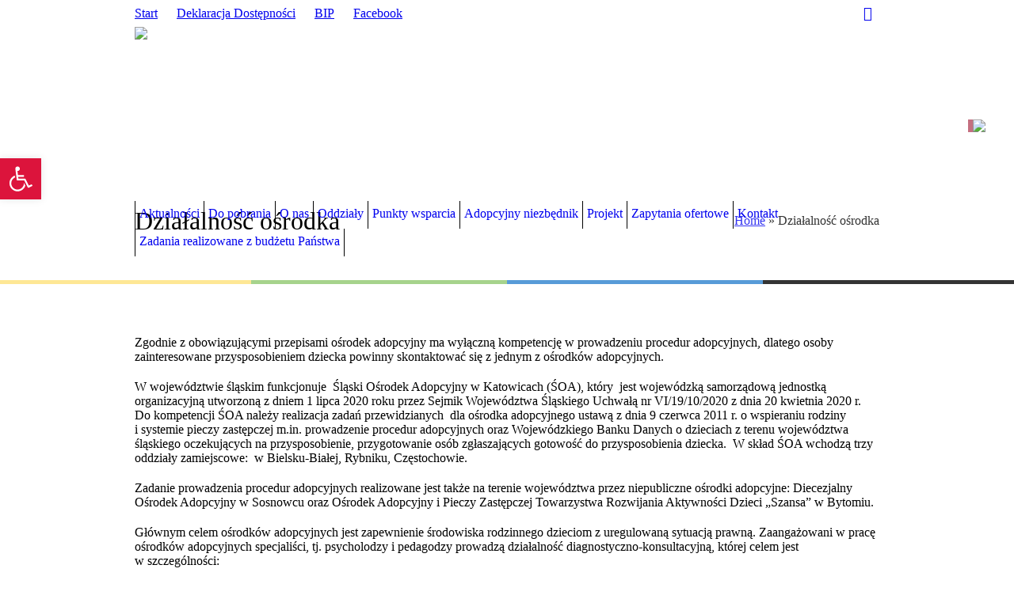

--- FILE ---
content_type: text/html; charset=UTF-8
request_url: https://soa-katowice.pl/dzialalnosc-osrodka/
body_size: 22451
content:
<!DOCTYPE html>
<html lang="pl-PL" class="cmsmasters_html">
<head>
<meta charset="UTF-8" />
<meta name="viewport" content="width=device-width, initial-scale=1, maximum-scale=1" />
<meta name="format-detection" content="telephone=no" />
<link rel="profile" href="//gmpg.org/xfn/11" />
<link rel="pingback" href="https://soa-katowice.pl/xmlrpc.php" />
<meta name='robots' content='index, follow, max-image-preview:large, max-snippet:-1, max-video-preview:-1' />

	<!-- This site is optimized with the Yoast SEO plugin v26.8 - https://yoast.com/product/yoast-seo-wordpress/ -->
	<title>Działalność ośrodka - SOA Katowice</title>
	<link rel="canonical" href="https://soa-katowice.pl/dzialalnosc-osrodka/" />
	<meta property="og:locale" content="pl_PL" />
	<meta property="og:type" content="article" />
	<meta property="og:title" content="Działalność ośrodka - SOA Katowice" />
	<meta property="og:description" content="Zgodnie z&nbsp;obowiązującymi przepisami ośrodek adopcyjny ma wyłączną kompetencję w&nbsp;prowadzeniu procedur adopcyjnych, dlatego osoby zainteresowane przysposobieniem dziecka powinny skontaktować się z&nbsp;jednym z&nbsp;ośrodków adopcyjnych. W&nbsp;województwie śląskim funkcjonuje&nbsp; Śląski Ośrodek Adopcyjny w&nbsp;Katowicach (ŚOA), który&nbsp;&nbsp;jest wojewódzką samorządową jednostką organizacyjną utworzoną z&nbsp;dniem 1&nbsp;lipca 2020&nbsp;roku przez&nbsp;Sejmik Województwa Śląskiego Uchwałą nr&nbsp;VI/19/10/2020&nbsp;z&nbsp;dnia 20&nbsp;kwietnia 2020&nbsp;r. Do&nbsp;kompetencji ŚOA należy realizacja zadań przewidzianych&nbsp; dla ośrodka adopcyjnego..." />
	<meta property="og:url" content="https://soa-katowice.pl/dzialalnosc-osrodka/" />
	<meta property="og:site_name" content="SOA Katowice" />
	<meta property="article:modified_time" content="2024-07-15T08:21:50+00:00" />
	<meta name="twitter:card" content="summary_large_image" />
	<meta name="twitter:label1" content="Szacowany czas czytania" />
	<meta name="twitter:data1" content="3 minuty" />
	<script type="application/ld+json" class="yoast-schema-graph">{"@context":"https://schema.org","@graph":[{"@type":"WebPage","@id":"https://soa-katowice.pl/dzialalnosc-osrodka/","url":"https://soa-katowice.pl/dzialalnosc-osrodka/","name":"Działalność ośrodka - SOA Katowice","isPartOf":{"@id":"https://soa-katowice.pl/#website"},"datePublished":"2021-06-15T12:01:59+00:00","dateModified":"2024-07-15T08:21:50+00:00","breadcrumb":{"@id":"https://soa-katowice.pl/dzialalnosc-osrodka/#breadcrumb"},"inLanguage":"pl-PL","potentialAction":[{"@type":"ReadAction","target":["https://soa-katowice.pl/dzialalnosc-osrodka/"]}]},{"@type":"BreadcrumbList","@id":"https://soa-katowice.pl/dzialalnosc-osrodka/#breadcrumb","itemListElement":[{"@type":"ListItem","position":1,"name":"Home","item":"https://soa-katowice.pl/"},{"@type":"ListItem","position":2,"name":"Działalność ośrodka"}]},{"@type":"WebSite","@id":"https://soa-katowice.pl/#website","url":"https://soa-katowice.pl/","name":"SOA Katowice","description":"Śląski Ośrodek Adopcyjny","potentialAction":[{"@type":"SearchAction","target":{"@type":"EntryPoint","urlTemplate":"https://soa-katowice.pl/?s={search_term_string}"},"query-input":{"@type":"PropertyValueSpecification","valueRequired":true,"valueName":"search_term_string"}}],"inLanguage":"pl-PL"}]}</script>
	<!-- / Yoast SEO plugin. -->


<link rel='dns-prefetch' href='//fonts.googleapis.com' />
<link rel="alternate" type="application/rss+xml" title="SOA Katowice &raquo; Kanał z wpisami" href="https://soa-katowice.pl/feed/" />
<link rel="alternate" type="application/rss+xml" title="SOA Katowice &raquo; Kanał z komentarzami" href="https://soa-katowice.pl/comments/feed/" />
<link rel="alternate" title="oEmbed (JSON)" type="application/json+oembed" href="https://soa-katowice.pl/wp-json/oembed/1.0/embed?url=https%3A%2F%2Fsoa-katowice.pl%2Fdzialalnosc-osrodka%2F" />
<link rel="alternate" title="oEmbed (XML)" type="text/xml+oembed" href="https://soa-katowice.pl/wp-json/oembed/1.0/embed?url=https%3A%2F%2Fsoa-katowice.pl%2Fdzialalnosc-osrodka%2F&#038;format=xml" />
<style id='wp-img-auto-sizes-contain-inline-css' type='text/css'>
img:is([sizes=auto i],[sizes^="auto," i]){contain-intrinsic-size:3000px 1500px}
/*# sourceURL=wp-img-auto-sizes-contain-inline-css */
</style>
<style id='wp-emoji-styles-inline-css' type='text/css'>

	img.wp-smiley, img.emoji {
		display: inline !important;
		border: none !important;
		box-shadow: none !important;
		height: 1em !important;
		width: 1em !important;
		margin: 0 0.07em !important;
		vertical-align: -0.1em !important;
		background: none !important;
		padding: 0 !important;
	}
/*# sourceURL=wp-emoji-styles-inline-css */
</style>
<style id='wp-block-library-inline-css' type='text/css'>
:root{--wp-block-synced-color:#7a00df;--wp-block-synced-color--rgb:122,0,223;--wp-bound-block-color:var(--wp-block-synced-color);--wp-editor-canvas-background:#ddd;--wp-admin-theme-color:#007cba;--wp-admin-theme-color--rgb:0,124,186;--wp-admin-theme-color-darker-10:#006ba1;--wp-admin-theme-color-darker-10--rgb:0,107,160.5;--wp-admin-theme-color-darker-20:#005a87;--wp-admin-theme-color-darker-20--rgb:0,90,135;--wp-admin-border-width-focus:2px}@media (min-resolution:192dpi){:root{--wp-admin-border-width-focus:1.5px}}.wp-element-button{cursor:pointer}:root .has-very-light-gray-background-color{background-color:#eee}:root .has-very-dark-gray-background-color{background-color:#313131}:root .has-very-light-gray-color{color:#eee}:root .has-very-dark-gray-color{color:#313131}:root .has-vivid-green-cyan-to-vivid-cyan-blue-gradient-background{background:linear-gradient(135deg,#00d084,#0693e3)}:root .has-purple-crush-gradient-background{background:linear-gradient(135deg,#34e2e4,#4721fb 50%,#ab1dfe)}:root .has-hazy-dawn-gradient-background{background:linear-gradient(135deg,#faaca8,#dad0ec)}:root .has-subdued-olive-gradient-background{background:linear-gradient(135deg,#fafae1,#67a671)}:root .has-atomic-cream-gradient-background{background:linear-gradient(135deg,#fdd79a,#004a59)}:root .has-nightshade-gradient-background{background:linear-gradient(135deg,#330968,#31cdcf)}:root .has-midnight-gradient-background{background:linear-gradient(135deg,#020381,#2874fc)}:root{--wp--preset--font-size--normal:16px;--wp--preset--font-size--huge:42px}.has-regular-font-size{font-size:1em}.has-larger-font-size{font-size:2.625em}.has-normal-font-size{font-size:var(--wp--preset--font-size--normal)}.has-huge-font-size{font-size:var(--wp--preset--font-size--huge)}.has-text-align-center{text-align:center}.has-text-align-left{text-align:left}.has-text-align-right{text-align:right}.has-fit-text{white-space:nowrap!important}#end-resizable-editor-section{display:none}.aligncenter{clear:both}.items-justified-left{justify-content:flex-start}.items-justified-center{justify-content:center}.items-justified-right{justify-content:flex-end}.items-justified-space-between{justify-content:space-between}.screen-reader-text{border:0;clip-path:inset(50%);height:1px;margin:-1px;overflow:hidden;padding:0;position:absolute;width:1px;word-wrap:normal!important}.screen-reader-text:focus{background-color:#ddd;clip-path:none;color:#444;display:block;font-size:1em;height:auto;left:5px;line-height:normal;padding:15px 23px 14px;text-decoration:none;top:5px;width:auto;z-index:100000}html :where(.has-border-color){border-style:solid}html :where([style*=border-top-color]){border-top-style:solid}html :where([style*=border-right-color]){border-right-style:solid}html :where([style*=border-bottom-color]){border-bottom-style:solid}html :where([style*=border-left-color]){border-left-style:solid}html :where([style*=border-width]){border-style:solid}html :where([style*=border-top-width]){border-top-style:solid}html :where([style*=border-right-width]){border-right-style:solid}html :where([style*=border-bottom-width]){border-bottom-style:solid}html :where([style*=border-left-width]){border-left-style:solid}html :where(img[class*=wp-image-]){height:auto;max-width:100%}:where(figure){margin:0 0 1em}html :where(.is-position-sticky){--wp-admin--admin-bar--position-offset:var(--wp-admin--admin-bar--height,0px)}@media screen and (max-width:600px){html :where(.is-position-sticky){--wp-admin--admin-bar--position-offset:0px}}

/*# sourceURL=wp-block-library-inline-css */
</style><style id='wp-block-list-inline-css' type='text/css'>
ol,ul{box-sizing:border-box}:root :where(.wp-block-list.has-background){padding:1.25em 2.375em}
/*# sourceURL=https://soa-katowice.pl/wp-includes/blocks/list/style.min.css */
</style>
<style id='global-styles-inline-css' type='text/css'>
:root{--wp--preset--aspect-ratio--square: 1;--wp--preset--aspect-ratio--4-3: 4/3;--wp--preset--aspect-ratio--3-4: 3/4;--wp--preset--aspect-ratio--3-2: 3/2;--wp--preset--aspect-ratio--2-3: 2/3;--wp--preset--aspect-ratio--16-9: 16/9;--wp--preset--aspect-ratio--9-16: 9/16;--wp--preset--color--black: #000000;--wp--preset--color--cyan-bluish-gray: #abb8c3;--wp--preset--color--white: #ffffff;--wp--preset--color--pale-pink: #f78da7;--wp--preset--color--vivid-red: #cf2e2e;--wp--preset--color--luminous-vivid-orange: #ff6900;--wp--preset--color--luminous-vivid-amber: #fcb900;--wp--preset--color--light-green-cyan: #7bdcb5;--wp--preset--color--vivid-green-cyan: #00d084;--wp--preset--color--pale-cyan-blue: #8ed1fc;--wp--preset--color--vivid-cyan-blue: #0693e3;--wp--preset--color--vivid-purple: #9b51e0;--wp--preset--color--color-1: #908c92;--wp--preset--color--color-2: #cd366b;--wp--preset--color--color-3: #81256f;--wp--preset--color--color-4: #44364e;--wp--preset--color--color-5: #ffffff;--wp--preset--color--color-6: #e5e4e1;--wp--preset--color--color-7: #dfdfdf;--wp--preset--color--color-8: #fcc41a;--wp--preset--gradient--vivid-cyan-blue-to-vivid-purple: linear-gradient(135deg,rgb(6,147,227) 0%,rgb(155,81,224) 100%);--wp--preset--gradient--light-green-cyan-to-vivid-green-cyan: linear-gradient(135deg,rgb(122,220,180) 0%,rgb(0,208,130) 100%);--wp--preset--gradient--luminous-vivid-amber-to-luminous-vivid-orange: linear-gradient(135deg,rgb(252,185,0) 0%,rgb(255,105,0) 100%);--wp--preset--gradient--luminous-vivid-orange-to-vivid-red: linear-gradient(135deg,rgb(255,105,0) 0%,rgb(207,46,46) 100%);--wp--preset--gradient--very-light-gray-to-cyan-bluish-gray: linear-gradient(135deg,rgb(238,238,238) 0%,rgb(169,184,195) 100%);--wp--preset--gradient--cool-to-warm-spectrum: linear-gradient(135deg,rgb(74,234,220) 0%,rgb(151,120,209) 20%,rgb(207,42,186) 40%,rgb(238,44,130) 60%,rgb(251,105,98) 80%,rgb(254,248,76) 100%);--wp--preset--gradient--blush-light-purple: linear-gradient(135deg,rgb(255,206,236) 0%,rgb(152,150,240) 100%);--wp--preset--gradient--blush-bordeaux: linear-gradient(135deg,rgb(254,205,165) 0%,rgb(254,45,45) 50%,rgb(107,0,62) 100%);--wp--preset--gradient--luminous-dusk: linear-gradient(135deg,rgb(255,203,112) 0%,rgb(199,81,192) 50%,rgb(65,88,208) 100%);--wp--preset--gradient--pale-ocean: linear-gradient(135deg,rgb(255,245,203) 0%,rgb(182,227,212) 50%,rgb(51,167,181) 100%);--wp--preset--gradient--electric-grass: linear-gradient(135deg,rgb(202,248,128) 0%,rgb(113,206,126) 100%);--wp--preset--gradient--midnight: linear-gradient(135deg,rgb(2,3,129) 0%,rgb(40,116,252) 100%);--wp--preset--font-size--small: 13px;--wp--preset--font-size--medium: 20px;--wp--preset--font-size--large: 36px;--wp--preset--font-size--x-large: 42px;--wp--preset--spacing--20: 0.44rem;--wp--preset--spacing--30: 0.67rem;--wp--preset--spacing--40: 1rem;--wp--preset--spacing--50: 1.5rem;--wp--preset--spacing--60: 2.25rem;--wp--preset--spacing--70: 3.38rem;--wp--preset--spacing--80: 5.06rem;--wp--preset--shadow--natural: 6px 6px 9px rgba(0, 0, 0, 0.2);--wp--preset--shadow--deep: 12px 12px 50px rgba(0, 0, 0, 0.4);--wp--preset--shadow--sharp: 6px 6px 0px rgba(0, 0, 0, 0.2);--wp--preset--shadow--outlined: 6px 6px 0px -3px rgb(255, 255, 255), 6px 6px rgb(0, 0, 0);--wp--preset--shadow--crisp: 6px 6px 0px rgb(0, 0, 0);}:where(.is-layout-flex){gap: 0.5em;}:where(.is-layout-grid){gap: 0.5em;}body .is-layout-flex{display: flex;}.is-layout-flex{flex-wrap: wrap;align-items: center;}.is-layout-flex > :is(*, div){margin: 0;}body .is-layout-grid{display: grid;}.is-layout-grid > :is(*, div){margin: 0;}:where(.wp-block-columns.is-layout-flex){gap: 2em;}:where(.wp-block-columns.is-layout-grid){gap: 2em;}:where(.wp-block-post-template.is-layout-flex){gap: 1.25em;}:where(.wp-block-post-template.is-layout-grid){gap: 1.25em;}.has-black-color{color: var(--wp--preset--color--black) !important;}.has-cyan-bluish-gray-color{color: var(--wp--preset--color--cyan-bluish-gray) !important;}.has-white-color{color: var(--wp--preset--color--white) !important;}.has-pale-pink-color{color: var(--wp--preset--color--pale-pink) !important;}.has-vivid-red-color{color: var(--wp--preset--color--vivid-red) !important;}.has-luminous-vivid-orange-color{color: var(--wp--preset--color--luminous-vivid-orange) !important;}.has-luminous-vivid-amber-color{color: var(--wp--preset--color--luminous-vivid-amber) !important;}.has-light-green-cyan-color{color: var(--wp--preset--color--light-green-cyan) !important;}.has-vivid-green-cyan-color{color: var(--wp--preset--color--vivid-green-cyan) !important;}.has-pale-cyan-blue-color{color: var(--wp--preset--color--pale-cyan-blue) !important;}.has-vivid-cyan-blue-color{color: var(--wp--preset--color--vivid-cyan-blue) !important;}.has-vivid-purple-color{color: var(--wp--preset--color--vivid-purple) !important;}.has-black-background-color{background-color: var(--wp--preset--color--black) !important;}.has-cyan-bluish-gray-background-color{background-color: var(--wp--preset--color--cyan-bluish-gray) !important;}.has-white-background-color{background-color: var(--wp--preset--color--white) !important;}.has-pale-pink-background-color{background-color: var(--wp--preset--color--pale-pink) !important;}.has-vivid-red-background-color{background-color: var(--wp--preset--color--vivid-red) !important;}.has-luminous-vivid-orange-background-color{background-color: var(--wp--preset--color--luminous-vivid-orange) !important;}.has-luminous-vivid-amber-background-color{background-color: var(--wp--preset--color--luminous-vivid-amber) !important;}.has-light-green-cyan-background-color{background-color: var(--wp--preset--color--light-green-cyan) !important;}.has-vivid-green-cyan-background-color{background-color: var(--wp--preset--color--vivid-green-cyan) !important;}.has-pale-cyan-blue-background-color{background-color: var(--wp--preset--color--pale-cyan-blue) !important;}.has-vivid-cyan-blue-background-color{background-color: var(--wp--preset--color--vivid-cyan-blue) !important;}.has-vivid-purple-background-color{background-color: var(--wp--preset--color--vivid-purple) !important;}.has-black-border-color{border-color: var(--wp--preset--color--black) !important;}.has-cyan-bluish-gray-border-color{border-color: var(--wp--preset--color--cyan-bluish-gray) !important;}.has-white-border-color{border-color: var(--wp--preset--color--white) !important;}.has-pale-pink-border-color{border-color: var(--wp--preset--color--pale-pink) !important;}.has-vivid-red-border-color{border-color: var(--wp--preset--color--vivid-red) !important;}.has-luminous-vivid-orange-border-color{border-color: var(--wp--preset--color--luminous-vivid-orange) !important;}.has-luminous-vivid-amber-border-color{border-color: var(--wp--preset--color--luminous-vivid-amber) !important;}.has-light-green-cyan-border-color{border-color: var(--wp--preset--color--light-green-cyan) !important;}.has-vivid-green-cyan-border-color{border-color: var(--wp--preset--color--vivid-green-cyan) !important;}.has-pale-cyan-blue-border-color{border-color: var(--wp--preset--color--pale-cyan-blue) !important;}.has-vivid-cyan-blue-border-color{border-color: var(--wp--preset--color--vivid-cyan-blue) !important;}.has-vivid-purple-border-color{border-color: var(--wp--preset--color--vivid-purple) !important;}.has-vivid-cyan-blue-to-vivid-purple-gradient-background{background: var(--wp--preset--gradient--vivid-cyan-blue-to-vivid-purple) !important;}.has-light-green-cyan-to-vivid-green-cyan-gradient-background{background: var(--wp--preset--gradient--light-green-cyan-to-vivid-green-cyan) !important;}.has-luminous-vivid-amber-to-luminous-vivid-orange-gradient-background{background: var(--wp--preset--gradient--luminous-vivid-amber-to-luminous-vivid-orange) !important;}.has-luminous-vivid-orange-to-vivid-red-gradient-background{background: var(--wp--preset--gradient--luminous-vivid-orange-to-vivid-red) !important;}.has-very-light-gray-to-cyan-bluish-gray-gradient-background{background: var(--wp--preset--gradient--very-light-gray-to-cyan-bluish-gray) !important;}.has-cool-to-warm-spectrum-gradient-background{background: var(--wp--preset--gradient--cool-to-warm-spectrum) !important;}.has-blush-light-purple-gradient-background{background: var(--wp--preset--gradient--blush-light-purple) !important;}.has-blush-bordeaux-gradient-background{background: var(--wp--preset--gradient--blush-bordeaux) !important;}.has-luminous-dusk-gradient-background{background: var(--wp--preset--gradient--luminous-dusk) !important;}.has-pale-ocean-gradient-background{background: var(--wp--preset--gradient--pale-ocean) !important;}.has-electric-grass-gradient-background{background: var(--wp--preset--gradient--electric-grass) !important;}.has-midnight-gradient-background{background: var(--wp--preset--gradient--midnight) !important;}.has-small-font-size{font-size: var(--wp--preset--font-size--small) !important;}.has-medium-font-size{font-size: var(--wp--preset--font-size--medium) !important;}.has-large-font-size{font-size: var(--wp--preset--font-size--large) !important;}.has-x-large-font-size{font-size: var(--wp--preset--font-size--x-large) !important;}
/*# sourceURL=global-styles-inline-css */
</style>

<style id='classic-theme-styles-inline-css' type='text/css'>
/*! This file is auto-generated */
.wp-block-button__link{color:#fff;background-color:#32373c;border-radius:9999px;box-shadow:none;text-decoration:none;padding:calc(.667em + 2px) calc(1.333em + 2px);font-size:1.125em}.wp-block-file__button{background:#32373c;color:#fff;text-decoration:none}
/*# sourceURL=/wp-includes/css/classic-themes.min.css */
</style>
<link rel='stylesheet' id='contact-form-7-css' href='https://soa-katowice.pl/wp-content/plugins/contact-form-7/includes/css/styles.css?ver=6.1.4' type='text/css' media='all' />
<link rel='stylesheet' id='cookie-law-info-css' href='https://soa-katowice.pl/wp-content/plugins/cookie-law-info/legacy/public/css/cookie-law-info-public.css?ver=3.3.9.1' type='text/css' media='all' />
<link rel='stylesheet' id='cookie-law-info-gdpr-css' href='https://soa-katowice.pl/wp-content/plugins/cookie-law-info/legacy/public/css/cookie-law-info-gdpr.css?ver=3.3.9.1' type='text/css' media='all' />
<link rel='stylesheet' id='rs-plugin-settings-css' href='https://soa-katowice.pl/wp-content/plugins/revslider/public/assets/css/rs6.css?ver=6.4.11' type='text/css' media='all' />
<style id='rs-plugin-settings-inline-css' type='text/css'>
#rs-demo-id {}
/*# sourceURL=rs-plugin-settings-inline-css */
</style>
<link rel='stylesheet' id='pojo-a11y-css' href='https://soa-katowice.pl/wp-content/plugins/pojo-accessibility/modules/legacy/assets/css/style.min.css?ver=1.0.0' type='text/css' media='all' />
<link rel='stylesheet' id='children-charity-theme-style-css' href='https://soa-katowice.pl/wp-content/themes/children-charity/style.css?ver=1.0.0' type='text/css' media='screen, print' />
<link rel='stylesheet' id='children-charity-style-css' href='https://soa-katowice.pl/wp-content/themes/children-charity/theme-framework/theme-style/css/style.css?ver=1.0.0' type='text/css' media='screen, print' />
<style id='children-charity-style-inline-css' type='text/css'>

	.header_mid .header_mid_inner .logo_wrap {
		width : 170px;
	}

	.header_mid_inner .logo img.logo_retina {
		width : 85px;
	}


			.headline_outer {
				background-image:url(https://soa-katowice.pl/wp-content/uploads/2021/06/1-1-e1623263947703.jpg);
				background-repeat:no-repeat;
				background-attachment:scroll;
				background-size:cover;
			}
			
			.headline_color {
				background-color:rgba(50,51,56,0);
			}
			
		.headline_aligner, 
		.cmsmasters_breadcrumbs_aligner {
			min-height:150px;
		}
		

		
		#page a.cmsmasters_cat_22 {
			color:#ea8a18;
		}	
	
		
		#page a.cmsmasters_cat_23 {
			color:#ea8a18;
		}	
	
		
		#page a.cmsmasters_cat_24 {
			color:#ea8a18;
		}	
	

	.header_top {
		height : 34px;
	}
	
	.header_mid {
		height : 170px;
	}
	
	.header_bot {
		height : 65px;
	}
	
	#page.cmsmasters_heading_after_header #middle, 
	#page.cmsmasters_heading_under_header #middle .headline .headline_outer {
		padding-top : 170px;
	}
	
	#page.cmsmasters_heading_after_header.enable_header_top #middle, 
	#page.cmsmasters_heading_under_header.enable_header_top #middle .headline .headline_outer {
		padding-top : 204px;
	}
	
	#page.cmsmasters_heading_after_header.enable_header_bottom #middle, 
	#page.cmsmasters_heading_under_header.enable_header_bottom #middle .headline .headline_outer {
		padding-top : 235px;
	}
	
	#page.cmsmasters_heading_after_header.enable_header_top.enable_header_bottom #middle, 
	#page.cmsmasters_heading_under_header.enable_header_top.enable_header_bottom #middle .headline .headline_outer {
		padding-top : 269px;
	}
	
	@media only screen and (max-width: 1024px) {
		.header_top,
		.header_mid,
		.header_bot {
			height : auto;
		}
		
		.header_mid .header_mid_inner > div {
			height : 170px;
		}
		
		.header_bot .header_bot_inner > div {
			height : 65px;
		}
		
		#page.cmsmasters_heading_after_header #middle, 
		#page.cmsmasters_heading_under_header #middle .headline .headline_outer, 
		#page.cmsmasters_heading_after_header.enable_header_top #middle, 
		#page.cmsmasters_heading_under_header.enable_header_top #middle .headline .headline_outer, 
		#page.cmsmasters_heading_after_header.enable_header_bottom #middle, 
		#page.cmsmasters_heading_under_header.enable_header_bottom #middle .headline .headline_outer, 
		#page.cmsmasters_heading_after_header.enable_header_top.enable_header_bottom #middle, 
		#page.cmsmasters_heading_under_header.enable_header_top.enable_header_bottom #middle .headline .headline_outer {
			padding-top : 0 !important;
		}
	}
	
	@media only screen and (max-width: 540px) {
		.header_mid .header_mid_inner > div, 
		.header_bot .header_bot_inner > div {
			height:auto;
		}
	}

/*# sourceURL=children-charity-style-inline-css */
</style>
<link rel='stylesheet' id='children-charity-adaptive-css' href='https://soa-katowice.pl/wp-content/themes/children-charity/theme-framework/theme-style/css/adaptive.css?ver=1.0.0' type='text/css' media='screen, print' />
<link rel='stylesheet' id='children-charity-retina-css' href='https://soa-katowice.pl/wp-content/themes/children-charity/theme-framework/theme-style/css/retina.css?ver=1.0.0' type='text/css' media='screen' />
<link rel='stylesheet' id='children-charity-icons-css' href='https://soa-katowice.pl/wp-content/themes/children-charity/css/fontello.css?ver=1.0.0' type='text/css' media='screen' />
<link rel='stylesheet' id='children-charity-icons-custom-css' href='https://soa-katowice.pl/wp-content/themes/children-charity/theme-vars/theme-style/css/fontello-custom.css?ver=1.0.0' type='text/css' media='screen' />
<link rel='stylesheet' id='animate-css' href='https://soa-katowice.pl/wp-content/themes/children-charity/css/animate.css?ver=1.0.0' type='text/css' media='screen' />
<link rel='stylesheet' id='ilightbox-css' href='https://soa-katowice.pl/wp-content/themes/children-charity/css/ilightbox.css?ver=2.2.0' type='text/css' media='screen' />
<link rel='stylesheet' id='ilightbox-skin-dark-css' href='https://soa-katowice.pl/wp-content/themes/children-charity/css/ilightbox-skins/dark-skin.css?ver=2.2.0' type='text/css' media='screen' />
<link rel='stylesheet' id='children-charity-fonts-schemes-css' href='https://soa-katowice.pl/wp-content/uploads/cmsmasters_styles/children-charity.css?ver=1.0.0' type='text/css' media='screen' />
<link rel='stylesheet' id='google-fonts-css' href='//fonts.googleapis.com/css?family=Roboto%3A300%2C300italic%2C400%2C400italic%2C500%2C500italic%2C700%2C700italic%7CDosis%3A300%2C400%2C500%2C700&#038;ver=6.9' type='text/css' media='all' />
<link rel='stylesheet' id='children-charity-gutenberg-frontend-style-css' href='https://soa-katowice.pl/wp-content/themes/children-charity/gutenberg/cmsmasters-framework/theme-style/css/frontend-style.css?ver=1.0.0' type='text/css' media='screen' />
<link rel='stylesheet' id='children-charity-child-style-css' href='https://soa-katowice.pl/wp-content/themes/children-charity-child/style.css?ver=1.0.0' type='text/css' media='screen, print' />
<link rel='stylesheet' id='wp-block-paragraph-css' href='https://soa-katowice.pl/wp-includes/blocks/paragraph/style.min.css?ver=6.9' type='text/css' media='all' />
<script type="text/javascript" src="https://soa-katowice.pl/wp-includes/js/jquery/jquery.min.js?ver=3.7.1" id="jquery-core-js"></script>
<script type="text/javascript" src="https://soa-katowice.pl/wp-includes/js/jquery/jquery-migrate.min.js?ver=3.4.1" id="jquery-migrate-js"></script>
<script type="text/javascript" id="cookie-law-info-js-extra">
/* <![CDATA[ */
var Cli_Data = {"nn_cookie_ids":[],"cookielist":[],"non_necessary_cookies":[],"ccpaEnabled":"","ccpaRegionBased":"","ccpaBarEnabled":"","strictlyEnabled":["necessary","obligatoire"],"ccpaType":"gdpr","js_blocking":"1","custom_integration":"","triggerDomRefresh":"","secure_cookies":""};
var cli_cookiebar_settings = {"animate_speed_hide":"500","animate_speed_show":"500","background":"#FFF","border":"#b1a6a6c2","border_on":"","button_1_button_colour":"#61a229","button_1_button_hover":"#4e8221","button_1_link_colour":"#fff","button_1_as_button":"1","button_1_new_win":"","button_2_button_colour":"#333","button_2_button_hover":"#292929","button_2_link_colour":"#444","button_2_as_button":"","button_2_hidebar":"","button_3_button_colour":"#dedfe0","button_3_button_hover":"#b2b2b3","button_3_link_colour":"#333333","button_3_as_button":"1","button_3_new_win":"","button_4_button_colour":"#dedfe0","button_4_button_hover":"#b2b2b3","button_4_link_colour":"#333333","button_4_as_button":"1","button_7_button_colour":"#61a229","button_7_button_hover":"#4e8221","button_7_link_colour":"#fff","button_7_as_button":"1","button_7_new_win":"","font_family":"inherit","header_fix":"","notify_animate_hide":"1","notify_animate_show":"","notify_div_id":"#cookie-law-info-bar","notify_position_horizontal":"right","notify_position_vertical":"bottom","scroll_close":"","scroll_close_reload":"","accept_close_reload":"","reject_close_reload":"","showagain_tab":"","showagain_background":"#fff","showagain_border":"#000","showagain_div_id":"#cookie-law-info-again","showagain_x_position":"100px","text":"#333333","show_once_yn":"","show_once":"10000","logging_on":"","as_popup":"","popup_overlay":"1","bar_heading_text":"Wykorzystujemy pliki cookie!","cookie_bar_as":"banner","popup_showagain_position":"bottom-right","widget_position":"left"};
var log_object = {"ajax_url":"https://soa-katowice.pl/wp-admin/admin-ajax.php"};
//# sourceURL=cookie-law-info-js-extra
/* ]]> */
</script>
<script type="text/javascript" src="https://soa-katowice.pl/wp-content/plugins/cookie-law-info/legacy/public/js/cookie-law-info-public.js?ver=3.3.9.1" id="cookie-law-info-js"></script>
<script type="text/javascript" src="https://soa-katowice.pl/wp-content/plugins/revslider/public/assets/js/rbtools.min.js?ver=6.4.8" id="tp-tools-js"></script>
<script type="text/javascript" src="https://soa-katowice.pl/wp-content/plugins/revslider/public/assets/js/rs6.min.js?ver=6.4.11" id="revmin-js"></script>
<script type="text/javascript" src="https://soa-katowice.pl/wp-content/themes/children-charity/js/debounced-resize.min.js?ver=1.0.0" id="debounced-resize-js"></script>
<script type="text/javascript" src="https://soa-katowice.pl/wp-content/themes/children-charity/js/modernizr.min.js?ver=1.0.0" id="modernizr-js"></script>
<script type="text/javascript" src="https://soa-katowice.pl/wp-content/themes/children-charity/js/respond.min.js?ver=1.0.0" id="respond-js"></script>
<script type="text/javascript" src="https://soa-katowice.pl/wp-content/themes/children-charity/js/jquery.iLightBox.min.js?ver=2.2.0" id="iLightBox-js"></script>
<link rel="https://api.w.org/" href="https://soa-katowice.pl/wp-json/" /><link rel="alternate" title="JSON" type="application/json" href="https://soa-katowice.pl/wp-json/wp/v2/pages/16374" /><link rel="EditURI" type="application/rsd+xml" title="RSD" href="https://soa-katowice.pl/xmlrpc.php?rsd" />
<meta name="generator" content="WordPress 6.9" />
<link rel='shortlink' href='https://soa-katowice.pl/?p=16374' />
<style type="text/css">
#pojo-a11y-toolbar .pojo-a11y-toolbar-toggle a{ background-color: #dc143c;	color: #ffffff;}
#pojo-a11y-toolbar .pojo-a11y-toolbar-overlay, #pojo-a11y-toolbar .pojo-a11y-toolbar-overlay ul.pojo-a11y-toolbar-items.pojo-a11y-links{ border-color: #dc143c;}
body.pojo-a11y-focusable a:focus{ outline-style: solid !important;	outline-width: 1px !important;	outline-color: #FF0000 !important;}
#pojo-a11y-toolbar{ top: 300px !important;}
#pojo-a11y-toolbar .pojo-a11y-toolbar-overlay{ background-color: #ffffff;}
#pojo-a11y-toolbar .pojo-a11y-toolbar-overlay ul.pojo-a11y-toolbar-items li.pojo-a11y-toolbar-item a, #pojo-a11y-toolbar .pojo-a11y-toolbar-overlay p.pojo-a11y-toolbar-title{ color: #333333;}
#pojo-a11y-toolbar .pojo-a11y-toolbar-overlay ul.pojo-a11y-toolbar-items li.pojo-a11y-toolbar-item a.active{ background-color: #4054b2;	color: #ffffff;}
@media (max-width: 767px) { #pojo-a11y-toolbar { top: 300px !important; } }</style><meta name="generator" content="Powered by Slider Revolution 6.4.11 - responsive, Mobile-Friendly Slider Plugin for WordPress with comfortable drag and drop interface." />
<link rel="icon" href="https://soa-katowice.pl/wp-content/uploads/2021/06/cropped-woa-logo-32x32.png" sizes="32x32" />
<link rel="icon" href="https://soa-katowice.pl/wp-content/uploads/2021/06/cropped-woa-logo-192x192.png" sizes="192x192" />
<link rel="apple-touch-icon" href="https://soa-katowice.pl/wp-content/uploads/2021/06/cropped-woa-logo-180x180.png" />
<meta name="msapplication-TileImage" content="https://soa-katowice.pl/wp-content/uploads/2021/06/cropped-woa-logo-270x270.png" />
<script type="text/javascript">function setREVStartSize(e){
			//window.requestAnimationFrame(function() {				 
				window.RSIW = window.RSIW===undefined ? window.innerWidth : window.RSIW;	
				window.RSIH = window.RSIH===undefined ? window.innerHeight : window.RSIH;	
				try {								
					var pw = document.getElementById(e.c).parentNode.offsetWidth,
						newh;
					pw = pw===0 || isNaN(pw) ? window.RSIW : pw;
					e.tabw = e.tabw===undefined ? 0 : parseInt(e.tabw);
					e.thumbw = e.thumbw===undefined ? 0 : parseInt(e.thumbw);
					e.tabh = e.tabh===undefined ? 0 : parseInt(e.tabh);
					e.thumbh = e.thumbh===undefined ? 0 : parseInt(e.thumbh);
					e.tabhide = e.tabhide===undefined ? 0 : parseInt(e.tabhide);
					e.thumbhide = e.thumbhide===undefined ? 0 : parseInt(e.thumbhide);
					e.mh = e.mh===undefined || e.mh=="" || e.mh==="auto" ? 0 : parseInt(e.mh,0);		
					if(e.layout==="fullscreen" || e.l==="fullscreen") 						
						newh = Math.max(e.mh,window.RSIH);					
					else{					
						e.gw = Array.isArray(e.gw) ? e.gw : [e.gw];
						for (var i in e.rl) if (e.gw[i]===undefined || e.gw[i]===0) e.gw[i] = e.gw[i-1];					
						e.gh = e.el===undefined || e.el==="" || (Array.isArray(e.el) && e.el.length==0)? e.gh : e.el;
						e.gh = Array.isArray(e.gh) ? e.gh : [e.gh];
						for (var i in e.rl) if (e.gh[i]===undefined || e.gh[i]===0) e.gh[i] = e.gh[i-1];
											
						var nl = new Array(e.rl.length),
							ix = 0,						
							sl;					
						e.tabw = e.tabhide>=pw ? 0 : e.tabw;
						e.thumbw = e.thumbhide>=pw ? 0 : e.thumbw;
						e.tabh = e.tabhide>=pw ? 0 : e.tabh;
						e.thumbh = e.thumbhide>=pw ? 0 : e.thumbh;					
						for (var i in e.rl) nl[i] = e.rl[i]<window.RSIW ? 0 : e.rl[i];
						sl = nl[0];									
						for (var i in nl) if (sl>nl[i] && nl[i]>0) { sl = nl[i]; ix=i;}															
						var m = pw>(e.gw[ix]+e.tabw+e.thumbw) ? 1 : (pw-(e.tabw+e.thumbw)) / (e.gw[ix]);					
						newh =  (e.gh[ix] * m) + (e.tabh + e.thumbh);
					}				
					if(window.rs_init_css===undefined) window.rs_init_css = document.head.appendChild(document.createElement("style"));					
					document.getElementById(e.c).height = newh+"px";
					window.rs_init_css.innerHTML += "#"+e.c+"_wrapper { height: "+newh+"px }";				
				} catch(e){
					console.log("Failure at Presize of Slider:" + e)
				}					   
			//});
		  };</script>
		<style type="text/css" id="wp-custom-css">
			
#pojo-a11y-toolbar .pojo-a11y-toolbar-overlay, #pojo-a11y-toolbar .pojo-a11y-toolbar-overlay ul.pojo-a11y-toolbar-items.pojo-a11y-links{ border-color: #750340;}
body.pojo-a11y-focusable a:focus{ outline-style: solid !important;	outline-width: 1px !important;	outline-color: #c46f80 !important;}
#pojo-a11y-toolbar{ top: 200px !important;}
#pojo-a11y-toolbar .pojo-a11y-toolbar-overlay{ background-color: #ffffff;}
#pojo-a11y-toolbar .pojo-a11y-toolbar-overlay ul.pojo-a11y-toolbar-items li.pojo-a11y-toolbar-item a, #pojo-a11y-toolbar .pojo-a11y-toolbar-overlay p.pojo-a11y-toolbar-title{ color: #333333;}
#pojo-a11y-toolbar .pojo-a11y-toolbar-overlay ul.pojo-a11y-toolbar-items li.pojo-a11y-toolbar-item a.active{ background-color: #c46f80;	color: #ffffff;}

#pojo-a11y-toolbar{
  z-index: 10000;
	height: auto;
}

.pojo-a11y-toolbar-toggle{
    box-shadow: none !important;
}

.float {
    position: fixed;
    top: 21vh;
    right: 0;
    z-index: 9999;
    width: 8vh;
    border-left: 6px solid #c46f80;
}

.float:hover {
    top: 20.8vh;
    width: 8.3vh;
    border-left: 1px solid #c46f80;
	
}

.slider-main,
.headline{
  text-align:center;
  border-bottom: 5px solid;
  border-image:   linear-gradient(to right, #fee795 25%, #a6d38c 25%, #a6d38c 50%, #579bd8 50%, #579bd8 75%, #343434 75%,#343434 100%) 5;
    -webkit-animation: fadein 2s; /* Safari, Chrome and Opera > 12.1 */
       -moz-animation: fadein 2s; /* Firefox < 16 */
        -ms-animation: fadein 2s; /* Internet Explorer */
         -o-animation: fadein 2s; /* Opera < 12.1 */
            animation: fadein 2s;
}

#bottom *{
		border-color: rgb(0 0 0 / 10%);
		background-color: white;
    color: rgb(0 0 0 );
}
.bottom_outer::after {
	background-image: url(/wp-content/uploads/2021/06/jednostka-samorzadu.jpg);
    background-size: 100%;
    background-repeat: no-repeat;
    display: inline-block;
    width: 100%; 
    height: 16vh;
    content:"";
		transform: translateY(-30%);
}

@keyframes fadein {
    from { opacity: 0; }
    to   { opacity: 1; }
}

/* Firefox < 16 */
@-moz-keyframes fadein {
    from { opacity: 0; }
    to   { opacity: 1; }
}

/* Safari, Chrome and Opera > 12.1 */
@-webkit-keyframes fadein {
    from { opacity: 0; }
    to   { opacity: 1; }
}

/* Internet Explorer */
@-ms-keyframes fadein {
    from { opacity: 0; }
    to   { opacity: 1; }
}

/* Opera < 12.1 */
@-o-keyframes fadein {
    from { opacity: 0; }
    to   { opacity: 1; }
}
.bottom_bg {
	padding-bottom: 20px;
}
.headline_outer {
    background-image: url(https://soa-katowice.pl/wp-content/uploads/2022/12/banner.png);
    background-repeat: no-repeat;
    background-attachment: scroll;
    background-size: cover;
}
#middle {
	padding-top: 0px !important;
}
.headline_outer{
    padding-top: 204px;
}

#ffwd_container1_0 #ffwd_container2_0 .blog_style_object_container_0 {
	border-color: #dc143c !important;
}		</style>
		<link rel='stylesheet' id='cookie-law-info-table-css' href='https://soa-katowice.pl/wp-content/plugins/cookie-law-info/legacy/public/css/cookie-law-info-table.css?ver=3.3.9.1' type='text/css' media='all' />
</head>
<body class="wp-singular page-template-default page page-id-16374 wp-theme-children-charity wp-child-theme-children-charity-child">


<!-- _________________________ Start Page _________________________ -->
<div id="page" class="chrome_only cmsmasters_liquid fixed_header enable_header_top cmsmasters_heading_under_header hfeed site">

<!-- _________________________ Start Main _________________________ -->
<div id="main">
	
<!-- _________________________ Start Header _________________________ -->
<header id="header">
	<div class="header_top" data-height="34"><div class="header_top_outer"><div class="header_top_inner"><div class="header_top_right">
<div class="social_wrap">
	<div class="social_wrap_inner">
		<ul>
				<li>
					<a href="https://www.facebook.com/soakatowice" class="cmsmasters_social_icon cmsmasters_social_icon_1 cmsmasters-icon-facebook-1" title="Facebook"></a>
				</li>
		</ul>
	</div>
</div></div><div class="header_top_left"><div class="meta_wrap"><a href="https://soa-katowice.pl/">
<span class="nav_item_wrap">Start</span>
</a>
<a href="https://soa-katowice.pl/deklaracja-dostepnosci/">
<span class="nav_item_wrap">Deklaracja Dostępności</span></a>
<a href="https://soakatowice-bip.slaskie.pl/">
<span class="nav_item_wrap">BIP</span></a>
<a href="https://www.facebook.com/soakatowice">
<span class="nav_item_wrap">Facebook</span></a>
<div>
<a href="https://soakatowice-bip.slaskie.pl/">
<img class="float" src="/wp-content/uploads/2021/06/bip.png" />
</a>
</div></div></div></div></div><div class="header_top_but closed"><span class="cmsmasters_theme_icon_slide_bottom"></span></div></div><div class="header_mid" data-height="170"><div class="header_mid_outer"><div class="header_mid_inner"><div class="logo_wrap"><a href="https://soa-katowice.pl/" title="SOA Katowice" class="logo">
	<img src="https://soa-katowice.pl/wp-content/uploads/2021/07/logo-1.png" alt="SOA Katowice" /><img class="logo_retina" src="https://soa-katowice.pl/wp-content/uploads/2021/07/logo-small-retina-1.png" alt="SOA Katowice" width="85" height="85" /></a>
<a href="https://soa-katowice.pl/" title="SOA Katowice" class="logo">
	<img src="https://soa-katowice.pl/wp-content/uploads/2021/07/logo-small-1.png" alt="SOA Katowice" /><img class="logo_retina" src="https://soa-katowice.pl/wp-content/uploads/2021/07/logo-small-1.png" alt="SOA Katowice" width="42.5" height="42.5" /></a>
</div><div class="resp_mid_nav_wrap"><div class="resp_mid_nav_outer"><a class="responsive_nav resp_mid_nav" href="javascript:void(0)"><span></span></a></div></div><!-- _________________________ Start Navigation _________________________ --><div class="mid_nav_wrap"><nav><div class="menu-menu-glowne-container"><ul id="navigation" class="mid_nav navigation"><li id="menu-item-16426" class="menu-item menu-item-type-post_type menu-item-object-page menu-item-16426 menu-item-depth-0"><a href="https://soa-katowice.pl/aktualnosci/"><span class="nav_item_wrap"><span class="nav_title">Aktualności</span></span></a></li>
<li id="menu-item-17853" class="menu-item menu-item-type-taxonomy menu-item-object-category menu-item-17853 menu-item-depth-0"><a href="https://soa-katowice.pl/category/do-pobrania/"><span class="nav_item_wrap"><span class="nav_title">Do pobrania</span></span></a></li>
<li id="menu-item-16432" class="menu-item menu-item-type-post_type menu-item-object-page current-menu-item page_item page-item-16374 current_page_item current-menu-ancestor current-menu-parent current_page_parent current_page_ancestor menu-item-has-children menu-item-16432 menu-item-depth-0"><a href="https://soa-katowice.pl/dzialalnosc-osrodka/"><span class="nav_item_wrap"><span class="nav_title">O nas</span></span></a>
<ul class="sub-menu">
	<li id="menu-item-16430" class="menu-item menu-item-type-post_type menu-item-object-page current-menu-item page_item page-item-16374 current_page_item menu-item-16430 menu-item-depth-1"><a href="https://soa-katowice.pl/dzialalnosc-osrodka/"><span class="nav_item_wrap"><span class="nav_title">Działalność ośrodka</span></span></a>	</li>
	<li id="menu-item-16431" class="menu-item menu-item-type-post_type menu-item-object-page menu-item-16431 menu-item-depth-1"><a href="https://soa-katowice.pl/zespol/"><span class="nav_item_wrap"><span class="nav_title">Zespół</span></span></a>	</li>
</ul>
</li>
<li id="menu-item-16747" class="menu-item menu-item-type-post_type menu-item-object-page menu-item-has-children menu-item-16747 menu-item-depth-0"><a href="https://soa-katowice.pl/katowice/"><span class="nav_item_wrap"><span class="nav_title">Oddziały</span></span></a>
<ul class="sub-menu">
	<li id="menu-item-16463" class="menu-item menu-item-type-post_type menu-item-object-page menu-item-16463 menu-item-depth-1"><a href="https://soa-katowice.pl/katowice/"><span class="nav_item_wrap"><span class="nav_title">Katowice</span></span></a>	</li>
	<li id="menu-item-16434" class="menu-item menu-item-type-post_type menu-item-object-page menu-item-16434 menu-item-depth-1"><a href="https://soa-katowice.pl/rybnik/"><span class="nav_item_wrap"><span class="nav_title">Rybnik</span></span></a>	</li>
	<li id="menu-item-16425" class="menu-item menu-item-type-post_type menu-item-object-page menu-item-16425 menu-item-depth-1"><a href="https://soa-katowice.pl/czestochowa/"><span class="nav_item_wrap"><span class="nav_title">Częstochowa</span></span></a>	</li>
	<li id="menu-item-16424" class="menu-item menu-item-type-post_type menu-item-object-page menu-item-16424 menu-item-depth-1"><a href="https://soa-katowice.pl/bielsko-biala/"><span class="nav_item_wrap"><span class="nav_title">Bielsko-Biała</span></span></a>	</li>
</ul>
</li>
<li id="menu-item-16423" class="menu-item menu-item-type-post_type menu-item-object-page menu-item-has-children menu-item-16423 menu-item-depth-0"><a href="https://soa-katowice.pl/o-punktach/"><span class="nav_item_wrap"><span class="nav_title">Punkty wsparcia</span></span></a>
<ul class="sub-menu">
	<li id="menu-item-16429" class="menu-item menu-item-type-post_type menu-item-object-page menu-item-16429 menu-item-depth-1"><a href="https://soa-katowice.pl/o-punktach/"><span class="nav_item_wrap"><span class="nav_title">O punktach</span></span></a>	</li>
	<li id="menu-item-16422" class="menu-item menu-item-type-post_type menu-item-object-page menu-item-16422 menu-item-depth-1"><a href="https://soa-katowice.pl/oferowane-wsparcie/"><span class="nav_item_wrap"><span class="nav_title">Oferowane wsparcie</span></span></a>	</li>
	<li id="menu-item-16420" class="menu-item menu-item-type-post_type menu-item-object-page menu-item-16420 menu-item-depth-1"><a href="https://soa-katowice.pl/rekrutacja/"><span class="nav_item_wrap"><span class="nav_title">Rekrutacja</span></span></a>	</li>
</ul>
</li>
<li id="menu-item-18137" class="menu-item menu-item-type-post_type menu-item-object-page menu-item-18137 menu-item-depth-0"><a href="https://soa-katowice.pl/adopcyjny-niezbednik/"><span class="nav_item_wrap"><span class="nav_title">Adopcyjny niezbędnik</span></span></a></li>
<li id="menu-item-16419" class="menu-item menu-item-type-post_type menu-item-object-page menu-item-has-children menu-item-16419 menu-item-depth-0"><a href="https://soa-katowice.pl/projekt/"><span class="nav_item_wrap"><span class="nav_title">Projekt</span></span></a>
<ul class="sub-menu">
	<li id="menu-item-16428" class="menu-item menu-item-type-post_type menu-item-object-page menu-item-16428 menu-item-depth-1"><a href="https://soa-katowice.pl/projekt/"><span class="nav_item_wrap"><span class="nav_title">O projekcie</span></span></a>	</li>
	<li id="menu-item-17195" class="menu-item menu-item-type-post_type menu-item-object-page menu-item-17195 menu-item-depth-1"><a href="https://soa-katowice.pl/regulamin-uczestnictwa/"><span class="nav_item_wrap"><span class="nav_title">Regulamin uczestnictwa</span></span></a>	</li>
	<li id="menu-item-18181" class="menu-item menu-item-type-post_type menu-item-object-page menu-item-18181 menu-item-depth-1"><a href="https://soa-katowice.pl/projekt/harmonogramy-form-wsparcia/"><span class="nav_item_wrap"><span class="nav_title">Harmonogramy form wsparcia</span></span></a>	</li>
</ul>
</li>
<li id="menu-item-16914" class="menu-item menu-item-type-taxonomy menu-item-object-category menu-item-has-children menu-item-16914 menu-item-depth-0"><a href="https://soa-katowice.pl/category/zamowienia-publiczne/"><span class="nav_item_wrap"><span class="nav_title">Zapytania ofertowe</span></span></a>
<ul class="sub-menu">
	<li id="menu-item-16915" class="menu-item menu-item-type-taxonomy menu-item-object-category menu-item-16915 menu-item-depth-1"><a href="https://soa-katowice.pl/category/zamowienia-publiczne/"><span class="nav_item_wrap"><span class="nav_title">Zapytania ofertowe</span></span></a>	</li>
	<li id="menu-item-16414" class="menu-item menu-item-type-post_type menu-item-object-page menu-item-16414 menu-item-depth-1"><a href="https://soa-katowice.pl/plan-zamowien-publicznych/"><span class="nav_item_wrap"><span class="nav_title">Plan zamówień publicznych</span></span></a>	</li>
	<li id="menu-item-16745" class="menu-item menu-item-type-custom menu-item-object-custom menu-item-16745 menu-item-depth-1"><a href="https://platformazakupowa.pl/pn/soa_katowice"><span class="nav_item_wrap"><span class="nav_title">Platforma zakupowa</span></span></a>	</li>
</ul>
</li>
<li id="menu-item-16411" class="menu-item menu-item-type-post_type menu-item-object-page menu-item-16411 menu-item-depth-0"><a href="https://soa-katowice.pl/kontakt/"><span class="nav_item_wrap"><span class="nav_title">Kontakt</span></span></a></li>
<li id="menu-item-18437" class="menu-item menu-item-type-post_type menu-item-object-page menu-item-18437 menu-item-depth-0"><a href="https://soa-katowice.pl/zakupy-sfinansowane-zbudzetu-panstwa/"><span class="nav_item_wrap"><span class="nav_title">Zadania realizowane z budżetu Państwa</span></span></a></li>
</ul></div></nav></div><!-- _________________________ Finish Navigation _________________________ --></div></div></div></header>
<!-- _________________________ Finish Header _________________________ -->

	
<!-- _________________________ Start Middle _________________________ -->
<div id="middle">
<div class="headline cmsmasters_color_scheme_default">
				<div class="headline_outer">
					<div class="headline_color"></div><div class="headline_inner align_left">
					<div class="headline_aligner"></div><div class="headline_text"><h1 class="entry-title">Działalność ośrodka</h1></div><div class="cmsmasters_breadcrumbs"><div class="cmsmasters_breadcrumbs_aligner"></div><div class="cmsmasters_breadcrumbs_inner"><span><span><a href="https://soa-katowice.pl/">Home</a></span> &raquo; <span class="breadcrumb_last" aria-current="page">Działalność ośrodka</span></span></div></div></div></div>
			</div><div class="middle_inner">
<div class="content_wrap fullwidth">

<!--_________________________ Start Content _________________________ -->
<div class="middle_content entry">
<p>Zgodnie z&nbsp;obowiązującymi przepisami ośrodek adopcyjny ma wyłączną kompetencję w&nbsp;prowadzeniu procedur adopcyjnych, dlatego osoby zainteresowane przysposobieniem dziecka powinny skontaktować się z&nbsp;jednym z&nbsp;ośrodków adopcyjnych.</p>



<p>W&nbsp;województwie śląskim funkcjonuje&nbsp; Śląski Ośrodek Adopcyjny w&nbsp;Katowicach (ŚOA), który&nbsp;&nbsp;jest wojewódzką samorządową jednostką organizacyjną utworzoną z&nbsp;dniem 1&nbsp;lipca 2020&nbsp;roku przez&nbsp;Sejmik Województwa Śląskiego Uchwałą nr&nbsp;VI/19/10/2020&nbsp;z&nbsp;dnia 20&nbsp;kwietnia 2020&nbsp;r. Do&nbsp;kompetencji ŚOA należy realizacja zadań przewidzianych&nbsp; dla ośrodka adopcyjnego ustawą z&nbsp;dnia 9&nbsp;czerwca 2011&nbsp;r. o&nbsp;wspieraniu rodziny i&nbsp;systemie pieczy zastępczej m.in.&nbsp;prowadzenie procedur adopcyjnych oraz&nbsp;Wojewódzkiego Banku Danych o&nbsp;dzieciach z&nbsp;terenu województwa śląskiego oczekujących na&nbsp;przysposobienie, przygotowanie osób zgłaszających gotowość do&nbsp;przysposobienia dziecka.&nbsp; W&nbsp;skład ŚOA wchodzą trzy oddziały zamiejscowe:&nbsp; w&nbsp;Bielsku-Białej, Rybniku, Częstochowie.</p>



<p>Zadanie prowadzenia procedur adopcyjnych realizowane jest także na&nbsp;terenie województwa przez&nbsp;niepubliczne ośrodki adopcyjne: Diecezjalny Ośrodek Adopcyjny w&nbsp;Sosnowcu oraz Ośrodek Adopcyjny i&nbsp;Pieczy Zastępczej Towarzystwa Rozwijania Aktywności Dzieci „Szansa” w&nbsp;Bytomiu.</p>



<p>Głównym celem ośrodków adopcyjnych jest zapewnienie środowiska rodzinnego dzieciom z&nbsp;uregulowaną sytuacją prawną. Zaangażowani w&nbsp;pracę ośrodków adopcyjnych specjaliści, tj.&nbsp;psycholodzy i&nbsp;pedagodzy prowadzą działalność diagnostyczno-konsultacyjną, której&nbsp;celem jest w&nbsp;szczególności:</p>



<ul class="wp-block-list">
<li>przygotowanie do&nbsp;roli rodzica adopcyjnego, m.in.&nbsp;poprzez szkolenie;</li>



<li>pomoc w&nbsp;napisaniu wniosku do&nbsp;sądu z&nbsp;prośbą o&nbsp;adopcję oraz&nbsp;poradnictwo w&nbsp;zakresie adopcji;</li>



<li>towarzyszenie na&nbsp;każdym etapie procedury adopcyjnej, w&nbsp;tym towarzyszenie w&nbsp;trakcie pierwszego spotkania z&nbsp;dzieckiem;</li>



<li>sprawowanie nadzoru nad&nbsp;okresem osobistej styczności z&nbsp;dzieckiem;</li>



<li>opieka i&nbsp;wsparcie zawiązanych rodzin adopcyjnych poprzez prowadzenie poradnictwa rodzinnego i&nbsp;terapii rodzinnej;</li>



<li>opieka i&nbsp;wsparcie pedagogiczno-psychologiczne dla kobiet ciężarnych znajdujących się w&nbsp;trudnej sytuacji życiowej, które sygnalizują zamiar pozostawienia dziecka.</li>
</ul>



<p>ŚOA jest także realizatorem projektu <strong>„Skoordynowane wsparcie pre i post adopcyjne”</strong>, dofinansowanego przez Unię Europejską w ramach programu Fundusze Europejskie dla Śląskiego 2021-2027.</p>



<p>Celem projektu jest zapewnienie kompleksowego, wielokierunkowego wsparcia dla rodzin adopcyjnych, dzieci oczekujących na przysposobienie oraz kandydatów na rodziców, poprzez prowadzenie skoordynowanych, specjalistycznych działań edukacyjnych, terapeutycznych i diagnostycznych, mających na celu poprawę sytuacji społecznej i zdrowotnej dzieci, przeciwdziałanie ich wykluczeniu społecznemu oraz zwiększenie szans na znalezienie dla dzieci oczekujących na adopcję środowiska rodzinnego. Całość prowadzonej interwencji będzie elementem wspierającym proces deinstytucjonalizacji usług świadczonych na rzecz dzieci pozbawionych opieki rodzicielskiej oraz tworzenia systemu wsparcia rodzin decydujących się na adopcję dziecka.</p>



<p>Wsparcie oferowane w&nbsp;ramach projektu skierowane jest m.in.&nbsp;do:</p>



<ul class="wp-block-list">
<li>dzieci zgłoszonych do&nbsp;przysposobienia i&nbsp;przysposobionych;</li>



<li>kandydatów na&nbsp;rodziców adopcyjnych;</li>



<li>rodziców adopcyjnych;</li>



<li>pracowników ośrodków adopcyjnych oraz&nbsp;innych instytucji zaangażowanych w&nbsp;proces adopcji mających swoją siedzibę na&nbsp;terenie województwa śląskiego.</li>
</ul>



<p>Działania realizowane w&nbsp;ramach projektu obejmują w&nbsp;szczególności:</p>



<ul class="wp-block-list">
<li>ponadstandardowe, specjalistyczne usługi diagnostyczne i terapeutyczne dla dzieci;</li>



<li>poradnictwo psychologiczne i&nbsp;pedagogiczne oraz&nbsp;wsparcie szkoleniowe dla kandydatów na&nbsp;rodziców adopcyjnych oraz&nbsp;rodziców adopcyjnych;</li>



<li>konsultacje specjalistyczne, warsztaty i turnusy terapeutyczne dla rodzin adopcyjnych;</li>



<li>szkolenia, warsztaty i&nbsp;treningi podnoszenie kompetencji pracowników ośrodków adopcyjnych oraz&nbsp;innych instytucji zaangażowanych w&nbsp;proces adopcji;</li>



<li>działania edukacyjne i upowszechniające, w tym m.in. kampania społeczna promująca idee adopcji oraz publikacja poświęcona tematyce traumy.</li>
</ul>
<div class="cl"></div></div>
<!-- _________________________ Finish Content _________________________ -->



		</div>
	</div>
</div>
<!-- _________________________ Finish Middle _________________________ -->
	<!-- _________________________ Start Bottom _________________________ -->
	<div id="bottom" class="cmsmasters_color_scheme_fourth">
		<div class="bottom_bg">
			<div class="bottom_outer">
				<div class="bottom_inner sidebar_layout_14141414">
	<aside id="text-5" class="widget widget_text">			<div class="textwidget"><p><img decoding="async" class="alignnone size-medium wp-image-16903" src="https://soa-katowice.pl/wp-content/uploads/2021/07/logo-small-circle-300x93.png" alt="" width="300" height="93" srcset="https://soa-katowice.pl/wp-content/uploads/2021/07/logo-small-circle-300x93.png 300w, https://soa-katowice.pl/wp-content/uploads/2021/07/logo-small-circle.png 547w" sizes="(max-width: 300px) 100vw, 300px" />ul. Graniczna 29<br />
40-017 Katowice</p>
<p>Phone: <a href="tel:798913328">+48 798 913 328</a><br />
Email:  <a role="link" href="mailto:osrodek@soa-katowice.pl">osrodek@soa-katowice.pl</a></p>
</div>
		</aside><aside id="text-2" class="widget widget_text"><h3 class="widgettitle">Nawigacja</h3>			<div class="textwidget"><ul>
<li><a href="/aktualnosci/">Aktualności</a></li>
<li><a href="/zapytania-ofertowe/">Zamówienia publiczne</a></li>
<li><a href="/deklaracja-dostepnosci/">Deklaracja dostępności</a></li>
<li><a href="/kontakt/">Kontakt</a></li>
</ul>
</div>
		</aside><aside id="custom_html-3" class="widget_text widget widget_custom_html"><h3 class="widgettitle">Oddziały</h3><div class="textwidget custom-html-widget"><ul>
		<li><a href="/katowice/">Katowice</a></li>
		<li><a href="/czestochowa/">Częstochowa</a>
		</li>
		<li><a href="/bielsko-biala/">Bielsko-Biała</a>
		</li>
		<li><a href="/rybnik/">Rybnik</a>
		</li>
</ul></div></aside><aside id="text-8" class="widget widget_text"><h3 class="widgettitle">Social Media</h3>			<div class="textwidget"><p>Zapraszamy na nasze social media, aby pozostać na bierząco z projektami i informacjami:</p>
<ul>
<li><a href="https://www.facebook.com/soakatowice">Facebook</a></li>
</ul>
</div>
		</aside>				</div>
			</div>
		</div>
	</div>
	<!-- _________________________ Finish Bottom _________________________ -->
	<a href="" id="slide_top" class="cmsmasters_theme_icon_slide_top_button"><span></span></a>
</div>
<!-- _________________________ Finish Main _________________________ -->

<!-- _________________________ Start Footer _________________________ -->
<footer id="footer" class="footer cmsmasters_color_scheme_footer cmsmasters_footer_small">
	<div class="footer_inner">
	<div class="footer_custom_html_wrap"><div class="footer_custom_html">Wykonanie i realizacja <a href="https://specodit.pl/">Spec od IT</a></div></div>	<span class="footer_copyright copyright">
		SOA Katowice © 2021 | Wszelkie prawa zastrzeżone	</span>
</div></footer>
<!-- _________________________ Finish Footer _________________________ -->

</div>
<span class="cmsmasters_responsive_width"></span>
<!-- _________________________ Finish Page _________________________ -->

<script type="speculationrules">
{"prefetch":[{"source":"document","where":{"and":[{"href_matches":"/*"},{"not":{"href_matches":["/wp-*.php","/wp-admin/*","/wp-content/uploads/*","/wp-content/*","/wp-content/plugins/*","/wp-content/themes/children-charity-child/*","/wp-content/themes/children-charity/*","/*\\?(.+)"]}},{"not":{"selector_matches":"a[rel~=\"nofollow\"]"}},{"not":{"selector_matches":".no-prefetch, .no-prefetch a"}}]},"eagerness":"conservative"}]}
</script>
<!--googleoff: all--><div id="cookie-law-info-bar" data-nosnippet="true"><h5 class="cli_messagebar_head">Wykorzystujemy pliki cookie!</h5><span><div class="cli-bar-container cli-style-v2"><div class="cli-bar-message">Używamy własnych i zewnętrznych plików cookie do celów analitycznych i do wyświetlania treści związanych z Twoimi preferencjami w oparciu o Twoje nawyki przeglądania i Twój profil. Możesz skonfigurować lub odrzucić pliki cookie, klikając „Ustawienia plików cookie”. Możesz również zaakceptować wszystkie pliki cookie, klikając przycisk „Akceptuj”. Aby uzyskać więcej informacji, odwiedź naszą Politykę plików cookie<br />
</div><div class="cli-bar-btn_container"><a role='button' class="medium cli-plugin-button cli-plugin-main-button cli_settings_button" style="margin:0px 5px 0px 0px">Ustawienia cookie</a><a id="wt-cli-accept-all-btn" role='button' data-cli_action="accept_all" class="wt-cli-element medium cli-plugin-button wt-cli-accept-all-btn cookie_action_close_header cli_action_button">Akceptuj</a></div></div></span></div><div id="cookie-law-info-again" data-nosnippet="true"><span id="cookie_hdr_showagain">Manage consent</span></div><div class="cli-modal" data-nosnippet="true" id="cliSettingsPopup" tabindex="-1" role="dialog" aria-labelledby="cliSettingsPopup" aria-hidden="true">
  <div class="cli-modal-dialog" role="document">
	<div class="cli-modal-content cli-bar-popup">
		  <button type="button" class="cli-modal-close" id="cliModalClose">
			<svg class="" viewBox="0 0 24 24"><path d="M19 6.41l-1.41-1.41-5.59 5.59-5.59-5.59-1.41 1.41 5.59 5.59-5.59 5.59 1.41 1.41 5.59-5.59 5.59 5.59 1.41-1.41-5.59-5.59z"></path><path d="M0 0h24v24h-24z" fill="none"></path></svg>
			<span class="wt-cli-sr-only">Close</span>
		  </button>
		  <div class="cli-modal-body">
			<div class="cli-container-fluid cli-tab-container">
	<div class="cli-row">
		<div class="cli-col-12 cli-align-items-stretch cli-px-0">
			<div class="cli-privacy-overview">
				<h4>Privacy Overview</h4>				<div class="cli-privacy-content">
					<div class="cli-privacy-content-text">This website uses cookies to improve your experience while you navigate through the website. Out of these, the cookies that are categorized as necessary are stored on your browser as they are essential for the working of basic functionalities of the website. We also use third-party cookies that help us analyze and understand how you use this website. These cookies will be stored in your browser only with your consent. You also have the option to opt-out of these cookies. But opting out of some of these cookies may affect your browsing experience.</div>
				</div>
				<a class="cli-privacy-readmore" aria-label="Show more" role="button" data-readmore-text="Show more" data-readless-text="Show less"></a>			</div>
		</div>
		<div class="cli-col-12 cli-align-items-stretch cli-px-0 cli-tab-section-container">
												<div class="cli-tab-section">
						<div class="cli-tab-header">
							<a role="button" tabindex="0" class="cli-nav-link cli-settings-mobile" data-target="necessary" data-toggle="cli-toggle-tab">
								Necessary							</a>
															<div class="wt-cli-necessary-checkbox">
									<input type="checkbox" class="cli-user-preference-checkbox"  id="wt-cli-checkbox-necessary" data-id="checkbox-necessary" checked="checked"  />
									<label class="form-check-label" for="wt-cli-checkbox-necessary">Necessary</label>
								</div>
								<span class="cli-necessary-caption">Always Enabled</span>
													</div>
						<div class="cli-tab-content">
							<div class="cli-tab-pane cli-fade" data-id="necessary">
								<div class="wt-cli-cookie-description">
									Necessary cookies are absolutely essential for the website to function properly. These cookies ensure basic functionalities and security features of the website, anonymously.
<table class="cookielawinfo-row-cat-table cookielawinfo-winter"><thead><tr><th class="cookielawinfo-column-1">Cookie</th><th class="cookielawinfo-column-3">Duration</th><th class="cookielawinfo-column-4">Description</th></tr></thead><tbody><tr class="cookielawinfo-row"><td class="cookielawinfo-column-1">cookielawinfo-checkbox-analytics</td><td class="cookielawinfo-column-3">11 months</td><td class="cookielawinfo-column-4">This cookie is set by GDPR Cookie Consent plugin. The cookie is used to store the user consent for the cookies in the category "Analytics".</td></tr><tr class="cookielawinfo-row"><td class="cookielawinfo-column-1">cookielawinfo-checkbox-functional</td><td class="cookielawinfo-column-3">11 months</td><td class="cookielawinfo-column-4">The cookie is set by GDPR cookie consent to record the user consent for the cookies in the category "Functional".</td></tr><tr class="cookielawinfo-row"><td class="cookielawinfo-column-1">cookielawinfo-checkbox-necessary</td><td class="cookielawinfo-column-3">11 months</td><td class="cookielawinfo-column-4">This cookie is set by GDPR Cookie Consent plugin. The cookies is used to store the user consent for the cookies in the category "Necessary".</td></tr><tr class="cookielawinfo-row"><td class="cookielawinfo-column-1">cookielawinfo-checkbox-others</td><td class="cookielawinfo-column-3">11 months</td><td class="cookielawinfo-column-4">This cookie is set by GDPR Cookie Consent plugin. The cookie is used to store the user consent for the cookies in the category "Other.</td></tr><tr class="cookielawinfo-row"><td class="cookielawinfo-column-1">cookielawinfo-checkbox-performance</td><td class="cookielawinfo-column-3">11 months</td><td class="cookielawinfo-column-4">This cookie is set by GDPR Cookie Consent plugin. The cookie is used to store the user consent for the cookies in the category "Performance".</td></tr><tr class="cookielawinfo-row"><td class="cookielawinfo-column-1">viewed_cookie_policy</td><td class="cookielawinfo-column-3">11 months</td><td class="cookielawinfo-column-4">The cookie is set by the GDPR Cookie Consent plugin and is used to store whether or not user has consented to the use of cookies. It does not store any personal data.</td></tr></tbody></table>								</div>
							</div>
						</div>
					</div>
																	<div class="cli-tab-section">
						<div class="cli-tab-header">
							<a role="button" tabindex="0" class="cli-nav-link cli-settings-mobile" data-target="functional" data-toggle="cli-toggle-tab">
								Functional							</a>
															<div class="cli-switch">
									<input type="checkbox" id="wt-cli-checkbox-functional" class="cli-user-preference-checkbox"  data-id="checkbox-functional" />
									<label for="wt-cli-checkbox-functional" class="cli-slider" data-cli-enable="Enabled" data-cli-disable="Disabled"><span class="wt-cli-sr-only">Functional</span></label>
								</div>
													</div>
						<div class="cli-tab-content">
							<div class="cli-tab-pane cli-fade" data-id="functional">
								<div class="wt-cli-cookie-description">
									Functional cookies help to perform certain functionalities like sharing the content of the website on social media platforms, collect feedbacks, and other third-party features.
								</div>
							</div>
						</div>
					</div>
																	<div class="cli-tab-section">
						<div class="cli-tab-header">
							<a role="button" tabindex="0" class="cli-nav-link cli-settings-mobile" data-target="performance" data-toggle="cli-toggle-tab">
								Performance							</a>
															<div class="cli-switch">
									<input type="checkbox" id="wt-cli-checkbox-performance" class="cli-user-preference-checkbox"  data-id="checkbox-performance" />
									<label for="wt-cli-checkbox-performance" class="cli-slider" data-cli-enable="Enabled" data-cli-disable="Disabled"><span class="wt-cli-sr-only">Performance</span></label>
								</div>
													</div>
						<div class="cli-tab-content">
							<div class="cli-tab-pane cli-fade" data-id="performance">
								<div class="wt-cli-cookie-description">
									Performance cookies are used to understand and analyze the key performance indexes of the website which helps in delivering a better user experience for the visitors.
								</div>
							</div>
						</div>
					</div>
																	<div class="cli-tab-section">
						<div class="cli-tab-header">
							<a role="button" tabindex="0" class="cli-nav-link cli-settings-mobile" data-target="analytics" data-toggle="cli-toggle-tab">
								Analytics							</a>
															<div class="cli-switch">
									<input type="checkbox" id="wt-cli-checkbox-analytics" class="cli-user-preference-checkbox"  data-id="checkbox-analytics" />
									<label for="wt-cli-checkbox-analytics" class="cli-slider" data-cli-enable="Enabled" data-cli-disable="Disabled"><span class="wt-cli-sr-only">Analytics</span></label>
								</div>
													</div>
						<div class="cli-tab-content">
							<div class="cli-tab-pane cli-fade" data-id="analytics">
								<div class="wt-cli-cookie-description">
									Analytical cookies are used to understand how visitors interact with the website. These cookies help provide information on metrics the number of visitors, bounce rate, traffic source, etc.
								</div>
							</div>
						</div>
					</div>
																	<div class="cli-tab-section">
						<div class="cli-tab-header">
							<a role="button" tabindex="0" class="cli-nav-link cli-settings-mobile" data-target="advertisement" data-toggle="cli-toggle-tab">
								Advertisement							</a>
															<div class="cli-switch">
									<input type="checkbox" id="wt-cli-checkbox-advertisement" class="cli-user-preference-checkbox"  data-id="checkbox-advertisement" />
									<label for="wt-cli-checkbox-advertisement" class="cli-slider" data-cli-enable="Enabled" data-cli-disable="Disabled"><span class="wt-cli-sr-only">Advertisement</span></label>
								</div>
													</div>
						<div class="cli-tab-content">
							<div class="cli-tab-pane cli-fade" data-id="advertisement">
								<div class="wt-cli-cookie-description">
									Advertisement cookies are used to provide visitors with relevant ads and marketing campaigns. These cookies track visitors across websites and collect information to provide customized ads.
								</div>
							</div>
						</div>
					</div>
																	<div class="cli-tab-section">
						<div class="cli-tab-header">
							<a role="button" tabindex="0" class="cli-nav-link cli-settings-mobile" data-target="others" data-toggle="cli-toggle-tab">
								Others							</a>
															<div class="cli-switch">
									<input type="checkbox" id="wt-cli-checkbox-others" class="cli-user-preference-checkbox"  data-id="checkbox-others" />
									<label for="wt-cli-checkbox-others" class="cli-slider" data-cli-enable="Enabled" data-cli-disable="Disabled"><span class="wt-cli-sr-only">Others</span></label>
								</div>
													</div>
						<div class="cli-tab-content">
							<div class="cli-tab-pane cli-fade" data-id="others">
								<div class="wt-cli-cookie-description">
									Other uncategorized cookies are those that are being analyzed and have not been classified into a category as yet.
								</div>
							</div>
						</div>
					</div>
										</div>
	</div>
</div>
		  </div>
		  <div class="cli-modal-footer">
			<div class="wt-cli-element cli-container-fluid cli-tab-container">
				<div class="cli-row">
					<div class="cli-col-12 cli-align-items-stretch cli-px-0">
						<div class="cli-tab-footer wt-cli-privacy-overview-actions">
						
															<a id="wt-cli-privacy-save-btn" role="button" tabindex="0" data-cli-action="accept" class="wt-cli-privacy-btn cli_setting_save_button wt-cli-privacy-accept-btn cli-btn">SAVE &amp; ACCEPT</a>
													</div>
						
					</div>
				</div>
			</div>
		</div>
	</div>
  </div>
</div>
<div class="cli-modal-backdrop cli-fade cli-settings-overlay"></div>
<div class="cli-modal-backdrop cli-fade cli-popupbar-overlay"></div>
<!--googleon: all--><script type="text/javascript" src="https://soa-katowice.pl/wp-content/plugins/cmsmasters-mega-menu/js/jquery.megaMenu.js?ver=1.2.9" id="megamenu-js"></script>
<script type="text/javascript" src="https://soa-katowice.pl/wp-includes/js/dist/hooks.min.js?ver=dd5603f07f9220ed27f1" id="wp-hooks-js"></script>
<script type="text/javascript" src="https://soa-katowice.pl/wp-includes/js/dist/i18n.min.js?ver=c26c3dc7bed366793375" id="wp-i18n-js"></script>
<script type="text/javascript" id="wp-i18n-js-after">
/* <![CDATA[ */
wp.i18n.setLocaleData( { 'text direction\u0004ltr': [ 'ltr' ] } );
//# sourceURL=wp-i18n-js-after
/* ]]> */
</script>
<script type="text/javascript" src="https://soa-katowice.pl/wp-content/plugins/contact-form-7/includes/swv/js/index.js?ver=6.1.4" id="swv-js"></script>
<script type="text/javascript" id="contact-form-7-js-translations">
/* <![CDATA[ */
( function( domain, translations ) {
	var localeData = translations.locale_data[ domain ] || translations.locale_data.messages;
	localeData[""].domain = domain;
	wp.i18n.setLocaleData( localeData, domain );
} )( "contact-form-7", {"translation-revision-date":"2025-12-11 12:03:49+0000","generator":"GlotPress\/4.0.3","domain":"messages","locale_data":{"messages":{"":{"domain":"messages","plural-forms":"nplurals=3; plural=(n == 1) ? 0 : ((n % 10 >= 2 && n % 10 <= 4 && (n % 100 < 12 || n % 100 > 14)) ? 1 : 2);","lang":"pl"},"This contact form is placed in the wrong place.":["Ten formularz kontaktowy zosta\u0142 umieszczony w niew\u0142a\u015bciwym miejscu."],"Error:":["B\u0142\u0105d:"]}},"comment":{"reference":"includes\/js\/index.js"}} );
//# sourceURL=contact-form-7-js-translations
/* ]]> */
</script>
<script type="text/javascript" id="contact-form-7-js-before">
/* <![CDATA[ */
var wpcf7 = {
    "api": {
        "root": "https:\/\/soa-katowice.pl\/wp-json\/",
        "namespace": "contact-form-7\/v1"
    }
};
//# sourceURL=contact-form-7-js-before
/* ]]> */
</script>
<script type="text/javascript" src="https://soa-katowice.pl/wp-content/plugins/contact-form-7/includes/js/index.js?ver=6.1.4" id="contact-form-7-js"></script>
<script type="text/javascript" id="pojo-a11y-js-extra">
/* <![CDATA[ */
var PojoA11yOptions = {"focusable":"","remove_link_target":"","add_role_links":"1","enable_save":"1","save_expiration":"720"};
//# sourceURL=pojo-a11y-js-extra
/* ]]> */
</script>
<script type="text/javascript" src="https://soa-katowice.pl/wp-content/plugins/pojo-accessibility/modules/legacy/assets/js/app.min.js?ver=1.0.0" id="pojo-a11y-js"></script>
<script type="text/javascript" src="https://soa-katowice.pl/wp-content/themes/children-charity/js/cmsmasters-hover-slider.min.js?ver=1.0.0" id="cmsmasters-hover-slider-js"></script>
<script type="text/javascript" src="https://soa-katowice.pl/wp-content/themes/children-charity/js/easing.min.js?ver=1.0.0" id="easing-js"></script>
<script type="text/javascript" src="https://soa-katowice.pl/wp-content/themes/children-charity/js/easy-pie-chart.min.js?ver=1.0.0" id="easy-pie-chart-js"></script>
<script type="text/javascript" src="https://soa-katowice.pl/wp-content/themes/children-charity/js/mousewheel.min.js?ver=1.0.0" id="mousewheel-js"></script>
<script type="text/javascript" src="https://soa-katowice.pl/wp-content/themes/children-charity/js/owlcarousel.min.js?ver=1.0.0" id="owlcarousel-js"></script>
<script type="text/javascript" src="https://soa-katowice.pl/wp-includes/js/imagesloaded.min.js?ver=5.0.0" id="imagesloaded-js"></script>
<script type="text/javascript" src="https://soa-katowice.pl/wp-content/themes/children-charity/js/request-animation-frame.min.js?ver=1.0.0" id="request-animation-frame-js"></script>
<script type="text/javascript" src="https://soa-katowice.pl/wp-content/themes/children-charity/js/scrollspy.js?ver=1.0.0" id="scrollspy-js"></script>
<script type="text/javascript" src="https://soa-katowice.pl/wp-content/themes/children-charity/js/scroll-to.min.js?ver=1.0.0" id="scroll-to-js"></script>
<script type="text/javascript" src="https://soa-katowice.pl/wp-content/themes/children-charity/js/stellar.min.js?ver=1.0.0" id="stellar-js"></script>
<script type="text/javascript" src="https://soa-katowice.pl/wp-content/themes/children-charity/js/waypoints.min.js?ver=1.0.0" id="waypoints-js"></script>
<script type="text/javascript" id="children-charity-script-js-extra">
/* <![CDATA[ */
var cmsmasters_script = {"theme_url":"https://soa-katowice.pl/wp-content/themes/children-charity","site_url":"https://soa-katowice.pl/","ajaxurl":"https://soa-katowice.pl/wp-admin/admin-ajax.php","nonce_ajax_like":"e314665c3a","nonce_ajax_view":"aa6a4e2377","project_puzzle_proportion":"1","gmap_api_key":"AIzaSyB6mdB5qceyLkk3mfDSOMlxTWxC1nbaFuY","gmap_api_key_notice":"Please add your Google Maps API key","gmap_api_key_notice_link":"read more how","primary_color":"#cd366b","ilightbox_skin":"dark","ilightbox_path":"vertical","ilightbox_infinite":"0","ilightbox_aspect_ratio":"1","ilightbox_mobile_optimizer":"1","ilightbox_max_scale":"1","ilightbox_min_scale":"0.2","ilightbox_inner_toolbar":"0","ilightbox_smart_recognition":"0","ilightbox_fullscreen_one_slide":"0","ilightbox_fullscreen_viewport":"center","ilightbox_controls_toolbar":"1","ilightbox_controls_arrows":"0","ilightbox_controls_fullscreen":"1","ilightbox_controls_thumbnail":"1","ilightbox_controls_keyboard":"1","ilightbox_controls_mousewheel":"1","ilightbox_controls_swipe":"1","ilightbox_controls_slideshow":"0","ilightbox_close_text":"Close","ilightbox_enter_fullscreen_text":"Enter Fullscreen (Shift+Enter)","ilightbox_exit_fullscreen_text":"Exit Fullscreen (Shift+Enter)","ilightbox_slideshow_text":"Slideshow","ilightbox_next_text":"Next","ilightbox_previous_text":"Previous","ilightbox_load_image_error":"An error occurred when trying to load photo.","ilightbox_load_contents_error":"An error occurred when trying to load contents.","ilightbox_missing_plugin_error":"The content your are attempting to view requires the \u003Ca href='{pluginspage}' target='_blank'\u003E{type} plugin\u003C\\/a\u003E."};
//# sourceURL=children-charity-script-js-extra
/* ]]> */
</script>
<script type="text/javascript" src="https://soa-katowice.pl/wp-content/themes/children-charity/js/jquery.script.js?ver=1.0.0" id="children-charity-script-js"></script>
<script type="text/javascript" id="children-charity-theme-script-js-extra">
/* <![CDATA[ */
var cmsmasters_theme_script = {"primary_color":"#cd366b"};
//# sourceURL=children-charity-theme-script-js-extra
/* ]]> */
</script>
<script type="text/javascript" src="https://soa-katowice.pl/wp-content/themes/children-charity/theme-framework/theme-style/js/jquery.theme-script.js?ver=1.0.0" id="children-charity-theme-script-js"></script>
<script type="text/javascript" src="https://soa-katowice.pl/wp-content/themes/children-charity/js/jquery.tweet.min.js?ver=1.3.1" id="twitter-js"></script>
<script type="text/javascript" src="https://soa-katowice.pl/wp-content/themes/children-charity/js/smooth-sticky.min.js?ver=1.0.2" id="smooth-sticky-js"></script>
<script type="text/javascript" src="https://soa-katowice.pl/wp-includes/js/comment-reply.min.js?ver=6.9" id="comment-reply-js" async="async" data-wp-strategy="async" fetchpriority="low"></script>
<script id="wp-emoji-settings" type="application/json">
{"baseUrl":"https://s.w.org/images/core/emoji/17.0.2/72x72/","ext":".png","svgUrl":"https://s.w.org/images/core/emoji/17.0.2/svg/","svgExt":".svg","source":{"concatemoji":"https://soa-katowice.pl/wp-includes/js/wp-emoji-release.min.js?ver=6.9"}}
</script>
<script type="module">
/* <![CDATA[ */
/*! This file is auto-generated */
const a=JSON.parse(document.getElementById("wp-emoji-settings").textContent),o=(window._wpemojiSettings=a,"wpEmojiSettingsSupports"),s=["flag","emoji"];function i(e){try{var t={supportTests:e,timestamp:(new Date).valueOf()};sessionStorage.setItem(o,JSON.stringify(t))}catch(e){}}function c(e,t,n){e.clearRect(0,0,e.canvas.width,e.canvas.height),e.fillText(t,0,0);t=new Uint32Array(e.getImageData(0,0,e.canvas.width,e.canvas.height).data);e.clearRect(0,0,e.canvas.width,e.canvas.height),e.fillText(n,0,0);const a=new Uint32Array(e.getImageData(0,0,e.canvas.width,e.canvas.height).data);return t.every((e,t)=>e===a[t])}function p(e,t){e.clearRect(0,0,e.canvas.width,e.canvas.height),e.fillText(t,0,0);var n=e.getImageData(16,16,1,1);for(let e=0;e<n.data.length;e++)if(0!==n.data[e])return!1;return!0}function u(e,t,n,a){switch(t){case"flag":return n(e,"\ud83c\udff3\ufe0f\u200d\u26a7\ufe0f","\ud83c\udff3\ufe0f\u200b\u26a7\ufe0f")?!1:!n(e,"\ud83c\udde8\ud83c\uddf6","\ud83c\udde8\u200b\ud83c\uddf6")&&!n(e,"\ud83c\udff4\udb40\udc67\udb40\udc62\udb40\udc65\udb40\udc6e\udb40\udc67\udb40\udc7f","\ud83c\udff4\u200b\udb40\udc67\u200b\udb40\udc62\u200b\udb40\udc65\u200b\udb40\udc6e\u200b\udb40\udc67\u200b\udb40\udc7f");case"emoji":return!a(e,"\ud83e\u1fac8")}return!1}function f(e,t,n,a){let r;const o=(r="undefined"!=typeof WorkerGlobalScope&&self instanceof WorkerGlobalScope?new OffscreenCanvas(300,150):document.createElement("canvas")).getContext("2d",{willReadFrequently:!0}),s=(o.textBaseline="top",o.font="600 32px Arial",{});return e.forEach(e=>{s[e]=t(o,e,n,a)}),s}function r(e){var t=document.createElement("script");t.src=e,t.defer=!0,document.head.appendChild(t)}a.supports={everything:!0,everythingExceptFlag:!0},new Promise(t=>{let n=function(){try{var e=JSON.parse(sessionStorage.getItem(o));if("object"==typeof e&&"number"==typeof e.timestamp&&(new Date).valueOf()<e.timestamp+604800&&"object"==typeof e.supportTests)return e.supportTests}catch(e){}return null}();if(!n){if("undefined"!=typeof Worker&&"undefined"!=typeof OffscreenCanvas&&"undefined"!=typeof URL&&URL.createObjectURL&&"undefined"!=typeof Blob)try{var e="postMessage("+f.toString()+"("+[JSON.stringify(s),u.toString(),c.toString(),p.toString()].join(",")+"));",a=new Blob([e],{type:"text/javascript"});const r=new Worker(URL.createObjectURL(a),{name:"wpTestEmojiSupports"});return void(r.onmessage=e=>{i(n=e.data),r.terminate(),t(n)})}catch(e){}i(n=f(s,u,c,p))}t(n)}).then(e=>{for(const n in e)a.supports[n]=e[n],a.supports.everything=a.supports.everything&&a.supports[n],"flag"!==n&&(a.supports.everythingExceptFlag=a.supports.everythingExceptFlag&&a.supports[n]);var t;a.supports.everythingExceptFlag=a.supports.everythingExceptFlag&&!a.supports.flag,a.supports.everything||((t=a.source||{}).concatemoji?r(t.concatemoji):t.wpemoji&&t.twemoji&&(r(t.twemoji),r(t.wpemoji)))});
//# sourceURL=https://soa-katowice.pl/wp-includes/js/wp-emoji-loader.min.js
/* ]]> */
</script>
		<a id="pojo-a11y-skip-content" class="pojo-skip-link pojo-skip-content" tabindex="1" accesskey="s" href="#content">Przejdź do treści</a>
				<nav id="pojo-a11y-toolbar" class="pojo-a11y-toolbar-left" role="navigation">
			<div class="pojo-a11y-toolbar-toggle">
				<a class="pojo-a11y-toolbar-link pojo-a11y-toolbar-toggle-link" href="javascript:void(0);" title="Poprawa dostępności" role="button">
					<span class="pojo-sr-only sr-only">Otwórz pasek narzędzi</span>
					<svg xmlns="http://www.w3.org/2000/svg" viewBox="0 0 100 100" fill="currentColor" width="1em">
						<title>Poprawa dostępności</title>
						<g><path d="M60.4,78.9c-2.2,4.1-5.3,7.4-9.2,9.8c-4,2.4-8.3,3.6-13,3.6c-6.9,0-12.8-2.4-17.7-7.3c-4.9-4.9-7.3-10.8-7.3-17.7c0-5,1.4-9.5,4.1-13.7c2.7-4.2,6.4-7.2,10.9-9.2l-0.9-7.3c-6.3,2.3-11.4,6.2-15.3,11.8C7.9,54.4,6,60.6,6,67.3c0,5.8,1.4,11.2,4.3,16.1s6.8,8.8,11.7,11.7c4.9,2.9,10.3,4.3,16.1,4.3c7,0,13.3-2.1,18.9-6.2c5.7-4.1,9.6-9.5,11.7-16.2l-5.7-11.4C63.5,70.4,62.5,74.8,60.4,78.9z"/><path d="M93.8,71.3l-11.1,5.5L70,51.4c-0.6-1.3-1.7-2-3.2-2H41.3l-0.9-7.2h22.7v-7.2H39.6L37.5,19c2.5,0.3,4.8-0.5,6.7-2.3c1.9-1.8,2.9-4,2.9-6.6c0-2.5-0.9-4.6-2.6-6.3c-1.8-1.8-3.9-2.6-6.3-2.6c-2,0-3.8,0.6-5.4,1.8c-1.6,1.2-2.7,2.7-3.2,4.6c-0.3,1-0.4,1.8-0.3,2.3l5.4,43.5c0.1,0.9,0.5,1.6,1.2,2.3c0.7,0.6,1.5,0.9,2.4,0.9h26.4l13.4,26.7c0.6,1.3,1.7,2,3.2,2c0.6,0,1.1-0.1,1.6-0.4L97,77.7L93.8,71.3z"/></g>					</svg>
				</a>
			</div>
			<div class="pojo-a11y-toolbar-overlay">
				<div class="pojo-a11y-toolbar-inner">
					<p class="pojo-a11y-toolbar-title">Poprawa dostępności</p>

					<ul class="pojo-a11y-toolbar-items pojo-a11y-tools">
																			<li class="pojo-a11y-toolbar-item">
								<a href="#" class="pojo-a11y-toolbar-link pojo-a11y-btn-resize-font pojo-a11y-btn-resize-plus" data-action="resize-plus" data-action-group="resize" tabindex="-1" role="button">
									<span class="pojo-a11y-toolbar-icon"><svg version="1.1" xmlns="http://www.w3.org/2000/svg" width="1em" viewBox="0 0 448 448"><title>Powiększ tekst</title><path fill="currentColor" d="M256 200v16c0 4.25-3.75 8-8 8h-56v56c0 4.25-3.75 8-8 8h-16c-4.25 0-8-3.75-8-8v-56h-56c-4.25 0-8-3.75-8-8v-16c0-4.25 3.75-8 8-8h56v-56c0-4.25 3.75-8 8-8h16c4.25 0 8 3.75 8 8v56h56c4.25 0 8 3.75 8 8zM288 208c0-61.75-50.25-112-112-112s-112 50.25-112 112 50.25 112 112 112 112-50.25 112-112zM416 416c0 17.75-14.25 32-32 32-8.5 0-16.75-3.5-22.5-9.5l-85.75-85.5c-29.25 20.25-64.25 31-99.75 31-97.25 0-176-78.75-176-176s78.75-176 176-176 176 78.75 176 176c0 35.5-10.75 70.5-31 99.75l85.75 85.75c5.75 5.75 9.25 14 9.25 22.5z"></path></svg></span><span class="pojo-a11y-toolbar-text">Powiększ tekst</span>								</a>
							</li>

							<li class="pojo-a11y-toolbar-item">
								<a href="#" class="pojo-a11y-toolbar-link pojo-a11y-btn-resize-font pojo-a11y-btn-resize-minus" data-action="resize-minus" data-action-group="resize" tabindex="-1" role="button">
									<span class="pojo-a11y-toolbar-icon"><svg version="1.1" xmlns="http://www.w3.org/2000/svg" width="1em" viewBox="0 0 448 448"><title>Pomniejsz tekst</title><path fill="currentColor" d="M256 200v16c0 4.25-3.75 8-8 8h-144c-4.25 0-8-3.75-8-8v-16c0-4.25 3.75-8 8-8h144c4.25 0 8 3.75 8 8zM288 208c0-61.75-50.25-112-112-112s-112 50.25-112 112 50.25 112 112 112 112-50.25 112-112zM416 416c0 17.75-14.25 32-32 32-8.5 0-16.75-3.5-22.5-9.5l-85.75-85.5c-29.25 20.25-64.25 31-99.75 31-97.25 0-176-78.75-176-176s78.75-176 176-176 176 78.75 176 176c0 35.5-10.75 70.5-31 99.75l85.75 85.75c5.75 5.75 9.25 14 9.25 22.5z"></path></svg></span><span class="pojo-a11y-toolbar-text">Pomniejsz tekst</span>								</a>
							</li>
						
													<li class="pojo-a11y-toolbar-item">
								<a href="#" class="pojo-a11y-toolbar-link pojo-a11y-btn-background-group pojo-a11y-btn-grayscale" data-action="grayscale" data-action-group="schema" tabindex="-1" role="button">
									<span class="pojo-a11y-toolbar-icon"><svg version="1.1" xmlns="http://www.w3.org/2000/svg" width="1em" viewBox="0 0 448 448"><title>Skala szarości</title><path fill="currentColor" d="M15.75 384h-15.75v-352h15.75v352zM31.5 383.75h-8v-351.75h8v351.75zM55 383.75h-7.75v-351.75h7.75v351.75zM94.25 383.75h-7.75v-351.75h7.75v351.75zM133.5 383.75h-15.5v-351.75h15.5v351.75zM165 383.75h-7.75v-351.75h7.75v351.75zM180.75 383.75h-7.75v-351.75h7.75v351.75zM196.5 383.75h-7.75v-351.75h7.75v351.75zM235.75 383.75h-15.75v-351.75h15.75v351.75zM275 383.75h-15.75v-351.75h15.75v351.75zM306.5 383.75h-15.75v-351.75h15.75v351.75zM338 383.75h-15.75v-351.75h15.75v351.75zM361.5 383.75h-15.75v-351.75h15.75v351.75zM408.75 383.75h-23.5v-351.75h23.5v351.75zM424.5 383.75h-8v-351.75h8v351.75zM448 384h-15.75v-352h15.75v352z"></path></svg></span><span class="pojo-a11y-toolbar-text">Skala szarości</span>								</a>
							</li>
						
													<li class="pojo-a11y-toolbar-item">
								<a href="#" class="pojo-a11y-toolbar-link pojo-a11y-btn-background-group pojo-a11y-btn-high-contrast" data-action="high-contrast" data-action-group="schema" tabindex="-1" role="button">
									<span class="pojo-a11y-toolbar-icon"><svg version="1.1" xmlns="http://www.w3.org/2000/svg" width="1em" viewBox="0 0 448 448"><title>Wysoki kontrast</title><path fill="currentColor" d="M192 360v-272c-75 0-136 61-136 136s61 136 136 136zM384 224c0 106-86 192-192 192s-192-86-192-192 86-192 192-192 192 86 192 192z"></path></svg></span><span class="pojo-a11y-toolbar-text">Wysoki kontrast</span>								</a>
							</li>
						
													<li class="pojo-a11y-toolbar-item">
								<a href="#" class="pojo-a11y-toolbar-link pojo-a11y-btn-background-group pojo-a11y-btn-negative-contrast" data-action="negative-contrast" data-action-group="schema" tabindex="-1" role="button">

									<span class="pojo-a11y-toolbar-icon"><svg version="1.1" xmlns="http://www.w3.org/2000/svg" width="1em" viewBox="0 0 448 448"><title>Negatyw</title><path fill="currentColor" d="M416 240c-23.75-36.75-56.25-68.25-95.25-88.25 10 17 15.25 36.5 15.25 56.25 0 61.75-50.25 112-112 112s-112-50.25-112-112c0-19.75 5.25-39.25 15.25-56.25-39 20-71.5 51.5-95.25 88.25 42.75 66 111.75 112 192 112s149.25-46 192-112zM236 144c0-6.5-5.5-12-12-12-41.75 0-76 34.25-76 76 0 6.5 5.5 12 12 12s12-5.5 12-12c0-28.5 23.5-52 52-52 6.5 0 12-5.5 12-12zM448 240c0 6.25-2 12-5 17.25-46 75.75-130.25 126.75-219 126.75s-173-51.25-219-126.75c-3-5.25-5-11-5-17.25s2-12 5-17.25c46-75.5 130.25-126.75 219-126.75s173 51.25 219 126.75c3 5.25 5 11 5 17.25z"></path></svg></span><span class="pojo-a11y-toolbar-text">Negatyw</span>								</a>
							</li>
						
													<li class="pojo-a11y-toolbar-item">
								<a href="#" class="pojo-a11y-toolbar-link pojo-a11y-btn-background-group pojo-a11y-btn-light-background" data-action="light-background" data-action-group="schema" tabindex="-1" role="button">
									<span class="pojo-a11y-toolbar-icon"><svg version="1.1" xmlns="http://www.w3.org/2000/svg" width="1em" viewBox="0 0 448 448"><title>Jasne tło</title><path fill="currentColor" d="M184 144c0 4.25-3.75 8-8 8s-8-3.75-8-8c0-17.25-26.75-24-40-24-4.25 0-8-3.75-8-8s3.75-8 8-8c23.25 0 56 12.25 56 40zM224 144c0-50-50.75-80-96-80s-96 30-96 80c0 16 6.5 32.75 17 45 4.75 5.5 10.25 10.75 15.25 16.5 17.75 21.25 32.75 46.25 35.25 74.5h57c2.5-28.25 17.5-53.25 35.25-74.5 5-5.75 10.5-11 15.25-16.5 10.5-12.25 17-29 17-45zM256 144c0 25.75-8.5 48-25.75 67s-40 45.75-42 72.5c7.25 4.25 11.75 12.25 11.75 20.5 0 6-2.25 11.75-6.25 16 4 4.25 6.25 10 6.25 16 0 8.25-4.25 15.75-11.25 20.25 2 3.5 3.25 7.75 3.25 11.75 0 16.25-12.75 24-27.25 24-6.5 14.5-21 24-36.75 24s-30.25-9.5-36.75-24c-14.5 0-27.25-7.75-27.25-24 0-4 1.25-8.25 3.25-11.75-7-4.5-11.25-12-11.25-20.25 0-6 2.25-11.75 6.25-16-4-4.25-6.25-10-6.25-16 0-8.25 4.5-16.25 11.75-20.5-2-26.75-24.75-53.5-42-72.5s-25.75-41.25-25.75-67c0-68 64.75-112 128-112s128 44 128 112z"></path></svg></span><span class="pojo-a11y-toolbar-text">Jasne tło</span>								</a>
							</li>
						
													<li class="pojo-a11y-toolbar-item">
								<a href="#" class="pojo-a11y-toolbar-link pojo-a11y-btn-links-underline" data-action="links-underline" data-action-group="toggle" tabindex="-1" role="button">
									<span class="pojo-a11y-toolbar-icon"><svg version="1.1" xmlns="http://www.w3.org/2000/svg" width="1em" viewBox="0 0 448 448"><title>Podkreślenie linków</title><path fill="currentColor" d="M364 304c0-6.5-2.5-12.5-7-17l-52-52c-4.5-4.5-10.75-7-17-7-7.25 0-13 2.75-18 8 8.25 8.25 18 15.25 18 28 0 13.25-10.75 24-24 24-12.75 0-19.75-9.75-28-18-5.25 5-8.25 10.75-8.25 18.25 0 6.25 2.5 12.5 7 17l51.5 51.75c4.5 4.5 10.75 6.75 17 6.75s12.5-2.25 17-6.5l36.75-36.5c4.5-4.5 7-10.5 7-16.75zM188.25 127.75c0-6.25-2.5-12.5-7-17l-51.5-51.75c-4.5-4.5-10.75-7-17-7s-12.5 2.5-17 6.75l-36.75 36.5c-4.5 4.5-7 10.5-7 16.75 0 6.5 2.5 12.5 7 17l52 52c4.5 4.5 10.75 6.75 17 6.75 7.25 0 13-2.5 18-7.75-8.25-8.25-18-15.25-18-28 0-13.25 10.75-24 24-24 12.75 0 19.75 9.75 28 18 5.25-5 8.25-10.75 8.25-18.25zM412 304c0 19-7.75 37.5-21.25 50.75l-36.75 36.5c-13.5 13.5-31.75 20.75-50.75 20.75-19.25 0-37.5-7.5-51-21.25l-51.5-51.75c-13.5-13.5-20.75-31.75-20.75-50.75 0-19.75 8-38.5 22-52.25l-22-22c-13.75 14-32.25 22-52 22-19 0-37.5-7.5-51-21l-52-52c-13.75-13.75-21-31.75-21-51 0-19 7.75-37.5 21.25-50.75l36.75-36.5c13.5-13.5 31.75-20.75 50.75-20.75 19.25 0 37.5 7.5 51 21.25l51.5 51.75c13.5 13.5 20.75 31.75 20.75 50.75 0 19.75-8 38.5-22 52.25l22 22c13.75-14 32.25-22 52-22 19 0 37.5 7.5 51 21l52 52c13.75 13.75 21 31.75 21 51z"></path></svg></span><span class="pojo-a11y-toolbar-text">Podkreślenie linków</span>								</a>
							</li>
						
													<li class="pojo-a11y-toolbar-item">
								<a href="#" class="pojo-a11y-toolbar-link pojo-a11y-btn-readable-font" data-action="readable-font" data-action-group="toggle" tabindex="-1" role="button">
									<span class="pojo-a11y-toolbar-icon"><svg version="1.1" xmlns="http://www.w3.org/2000/svg" width="1em" viewBox="0 0 448 448"><title>Proste czcionki</title><path fill="currentColor" d="M181.25 139.75l-42.5 112.5c24.75 0.25 49.5 1 74.25 1 4.75 0 9.5-0.25 14.25-0.5-13-38-28.25-76.75-46-113zM0 416l0.5-19.75c23.5-7.25 49-2.25 59.5-29.25l59.25-154 70-181h32c1 1.75 2 3.5 2.75 5.25l51.25 120c18.75 44.25 36 89 55 133 11.25 26 20 52.75 32.5 78.25 1.75 4 5.25 11.5 8.75 14.25 8.25 6.5 31.25 8 43 12.5 0.75 4.75 1.5 9.5 1.5 14.25 0 2.25-0.25 4.25-0.25 6.5-31.75 0-63.5-4-95.25-4-32.75 0-65.5 2.75-98.25 3.75 0-6.5 0.25-13 1-19.5l32.75-7c6.75-1.5 20-3.25 20-12.5 0-9-32.25-83.25-36.25-93.5l-112.5-0.5c-6.5 14.5-31.75 80-31.75 89.5 0 19.25 36.75 20 51 22 0.25 4.75 0.25 9.5 0.25 14.5 0 2.25-0.25 4.5-0.5 6.75-29 0-58.25-5-87.25-5-3.5 0-8.5 1.5-12 2-15.75 2.75-31.25 3.5-47 3.5z"></path></svg></span><span class="pojo-a11y-toolbar-text">Proste czcionki</span>								</a>
							</li>
																		<li class="pojo-a11y-toolbar-item">
							<a href="#" class="pojo-a11y-toolbar-link pojo-a11y-btn-reset" data-action="reset" tabindex="-1" role="button">
								<span class="pojo-a11y-toolbar-icon"><svg version="1.1" xmlns="http://www.w3.org/2000/svg" width="1em" viewBox="0 0 448 448"><title>Resetuj</title><path fill="currentColor" d="M384 224c0 105.75-86.25 192-192 192-57.25 0-111.25-25.25-147.75-69.25-2.5-3.25-2.25-8 0.5-10.75l34.25-34.5c1.75-1.5 4-2.25 6.25-2.25 2.25 0.25 4.5 1.25 5.75 3 24.5 31.75 61.25 49.75 101 49.75 70.5 0 128-57.5 128-128s-57.5-128-128-128c-32.75 0-63.75 12.5-87 34.25l34.25 34.5c4.75 4.5 6 11.5 3.5 17.25-2.5 6-8.25 10-14.75 10h-112c-8.75 0-16-7.25-16-16v-112c0-6.5 4-12.25 10-14.75 5.75-2.5 12.75-1.25 17.25 3.5l32.5 32.25c35.25-33.25 83-53 132.25-53 105.75 0 192 86.25 192 192z"></path></svg></span>
								<span class="pojo-a11y-toolbar-text">Resetuj</span>
							</a>
						</li>
					</ul>
									</div>
			</div>
		</nav>
		</body>
</html>
